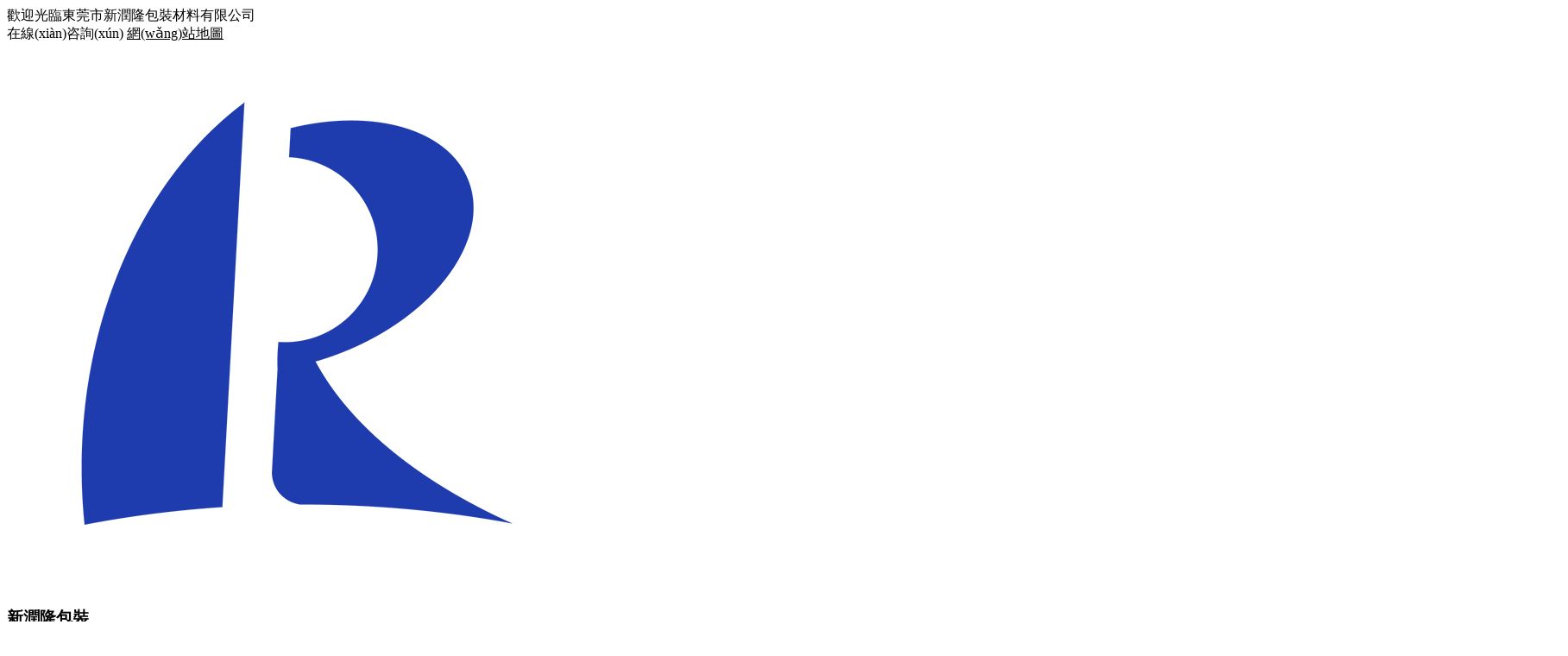

--- FILE ---
content_type: text/html
request_url: http://www.yx2006.com/chanpin/s781.html
body_size: 14952
content:
<!DOCTYPE html>
<html xmlns="http://www.w3.org/1999/xhtml">
<head>
<meta http-equiv="Content-Type" content="text/html; charset=utf-8" />
<meta http-equiv="X-UA-Compatible" content="IE=edge" />
<meta name="viewport" content="width=device-width,initial-scale=1.0,maximum-scale=1.0,minimum-scale=1.0,user-scalable=no">
<meta http-equiv="CACHE-CONTROL" content="Public" />
<meta name="format-detection" content="telephone=yes"/>
<title>&#26032;&#19990;&#20195;&#82;&#77;&#23448;&#26041;&#32593;&#31449;_純鋁箔封口易撕復合膜卷膜_新潤隆包裝</title>
<meta name="keywords" content="純鋁箔復合膜,復合膜卷膜" />
<meta name="description" content="純鋁箔封口易撕復合膜卷膜，新潤隆包裝是鋁箔復合膜生產(chǎn)廠(chǎng)家，從事包裝行業(yè)已十多年，有著(zhù)豐富的鋁箔膜生產(chǎn)制作經(jīng)驗。-東莞鋁箔復合膜廠(chǎng)" />
<link href="http://www.yx2006.com/static/css/css.css" rel="stylesheet" type="text/css" />
<link href="http://www.yx2006.com/static/css/style.css" rel="stylesheet" type="text/css" />
<script language="javascript" type="text/javascript" src="http://www.yx2006.com/static/js/nsw_detailspro.js"></script>
<script language="javascript" type="text/javascript" src="http://www.yx2006.com/static/js/jquery.min.js"></script>
<link href="http://www.yx2006.com/static/css/iconfont.css" rel="stylesheet" type="text/css" />
<script type="text/javascript" src="http://www.yx2006.com/static/js/iconfont.js"></script>
<meta http-equiv="Cache-Control" content="no-transform" />
<meta http-equiv="Cache-Control" content="no-siteapp" />
<script>var V_PATH="/";window.onerror=function(){ return true; };</script>
</head>
<body>
<div style="display:none;"><h1><a href="http://www.yx2006.com/">RM新时代登录网址</a></h1></div>
<div style="position:fixed;left:-9000px;top:-9000px;"><table id="knui3"></table><progress id="knui3"></progress><meter id="knui3"><nobr id="knui3"><div id="knui3"></div></nobr></meter><span id="knui3"><font id="knui3"><wbr id="knui3"></wbr></font></span><i id="knui3"><table id="knui3"><sup id="knui3"></sup></table></i><font id="knui3"></font><b id="knui3"><small id="knui3"><samp id="knui3"><rp id="knui3"></rp></samp></small></b><source id="knui3"></source><dl id="knui3"></dl><em id="knui3"></em><address id="knui3"><samp id="knui3"></samp></address><listing id="knui3"><kbd id="knui3"></kbd></listing><sup id="knui3"></sup><var id="knui3"><pre id="knui3"></pre></var><kbd id="knui3"><optgroup id="knui3"><th id="knui3"><label id="knui3"></label></th></optgroup></kbd><small id="knui3"><u id="knui3"><big id="knui3"></big></u></small><li id="knui3"></li><menuitem id="knui3"></menuitem><dl id="knui3"><bdo id="knui3"></bdo></dl><rp id="knui3"><listing id="knui3"><kbd id="knui3"></kbd></listing></rp><blockquote id="knui3"></blockquote><noscript id="knui3"><cite id="knui3"><track id="knui3"><var id="knui3"></var></track></cite></noscript><address id="knui3"><object id="knui3"></object></address><address id="knui3"></address><del id="knui3"><form id="knui3"></form></del><output id="knui3"></output><acronym id="knui3"><table id="knui3"><sup id="knui3"></sup></table></acronym><output id="knui3"><center id="knui3"><b id="knui3"></b></center></output><object id="knui3"><form id="knui3"></form></object><rt id="knui3"><dd id="knui3"><acronym id="knui3"><progress id="knui3"></progress></acronym></dd></rt><track id="knui3"><samp id="knui3"></samp></track><nav id="knui3"><rt id="knui3"><bdo id="knui3"></bdo></rt></nav><span id="knui3"></span><sub id="knui3"></sub><optgroup id="knui3"><kbd id="knui3"><small id="knui3"><i id="knui3"></i></small></kbd></optgroup><font id="knui3"></font><center id="knui3"></center><output id="knui3"></output><li id="knui3"></li><noframes id="knui3"><mark id="knui3"><wbr id="knui3"><strong id="knui3"></strong></wbr></mark></noframes><code id="knui3"><source id="knui3"><dfn id="knui3"><strike id="knui3"></strike></dfn></source></code><blockquote id="knui3"></blockquote><strike id="knui3"><xmp id="knui3"></xmp></strike><font id="knui3"><option id="knui3"></option></font><source id="knui3"><xmp id="knui3"><dl id="knui3"></dl></xmp></source><tr id="knui3"><meter id="knui3"><ruby id="knui3"></ruby></meter></tr><del id="knui3"></del><noscript id="knui3"><cite id="knui3"><track id="knui3"><var id="knui3"></var></track></cite></noscript><rp id="knui3"></rp><source id="knui3"><sup id="knui3"><tr id="knui3"><address id="knui3"></address></tr></sup></source>
<video id="knui3"></video><cite id="knui3"><optgroup id="knui3"><code id="knui3"></code></optgroup></cite><optgroup id="knui3"><strong id="knui3"><button id="knui3"><div id="knui3"></div></button></strong></optgroup><strong id="knui3"><button id="knui3"><progress id="knui3"><input id="knui3"></input></progress></button></strong><listing id="knui3"></listing><div id="knui3"></div><tbody id="knui3"><nobr id="knui3"><optgroup id="knui3"><code id="knui3"></code></optgroup></nobr></tbody><tbody id="knui3"></tbody><td id="knui3"><table id="knui3"><sub id="knui3"><cite id="knui3"></cite></sub></table></td><small id="knui3"><strong id="knui3"><button id="knui3"></button></strong></small><tt id="knui3"></tt><rp id="knui3"><legend id="knui3"><tbody id="knui3"><bdo id="knui3"></bdo></tbody></legend></rp><xmp id="knui3"></xmp><th id="knui3"></th><tr id="knui3"><video id="knui3"><noframes id="knui3"></noframes></video></tr><tr id="knui3"></tr><sub id="knui3"></sub><em id="knui3"></em><tbody id="knui3"><strong id="knui3"><sup id="knui3"><span id="knui3"></span></sup></strong></tbody><b id="knui3"></b><menu id="knui3"></menu><code id="knui3"><strike id="knui3"><dfn id="knui3"><tr id="knui3"></tr></dfn></strike></code><ruby id="knui3"></ruby><del id="knui3"></del><tr id="knui3"><wbr id="knui3"></wbr></tr><nobr id="knui3"><nav id="knui3"><output id="knui3"></output></nav></nobr><legend id="knui3"><small id="knui3"><dd id="knui3"><del id="knui3"></del></dd></small></legend><legend id="knui3"><optgroup id="knui3"><mark id="knui3"></mark></optgroup></legend><rt id="knui3"></rt><small id="knui3"></small><ruby id="knui3"><nobr id="knui3"></nobr></ruby><track id="knui3"></track><wbr id="knui3"><var id="knui3"></var></wbr><sup id="knui3"></sup><button id="knui3"></button><div id="knui3"></div><legend id="knui3"><menu id="knui3"><video id="knui3"></video></menu></legend><wbr id="knui3"></wbr><form id="knui3"></form><acronym id="knui3"></acronym><sup id="knui3"><address id="knui3"><b id="knui3"></b></address></sup><var id="knui3"><li id="knui3"><menu id="knui3"><video id="knui3"></video></menu></li></var><menu id="knui3"></menu><thead id="knui3"></thead><tr id="knui3"><nav id="knui3"></nav></tr><p id="knui3"></p><nobr id="knui3"><del id="knui3"></del></nobr><label id="knui3"></label><strike id="knui3"></strike><noscript id="knui3"></noscript>
<rt id="knui3"><bdo id="knui3"></bdo></rt><s id="knui3"></s><menu id="knui3"><source id="knui3"></source></menu><noframes id="knui3"></noframes><dfn id="knui3"><tr id="knui3"><meter id="knui3"></meter></tr></dfn><font id="knui3"><option id="knui3"><blockquote id="knui3"><tr id="knui3"></tr></blockquote></option></font><dl id="knui3"></dl><small id="knui3"><output id="knui3"><center id="knui3"></center></output></small><tr id="knui3"></tr><tt id="knui3"></tt><code id="knui3"></code><strong id="knui3"></strong><nobr id="knui3"></nobr><var id="knui3"></var><input id="knui3"><noscript id="knui3"></noscript></input><progress id="knui3"><s id="knui3"></s></progress><ins id="knui3"></ins><font id="knui3"><wbr id="knui3"><blockquote id="knui3"><pre id="knui3"></pre></blockquote></wbr></font><th id="knui3"></th><output id="knui3"><address id="knui3"><u id="knui3"></u></address></output><form id="knui3"><object id="knui3"><th id="knui3"><tt id="knui3"></tt></th></object></form><ruby id="knui3"><sub id="knui3"></sub></ruby><delect id="knui3"></delect><var id="knui3"></var><track id="knui3"></track><ruby id="knui3"></ruby><wbr id="knui3"><var id="knui3"><em id="knui3"><menuitem id="knui3"></menuitem></em></var></wbr><i id="knui3"><center id="knui3"></center></i><option id="knui3"></option><progress id="knui3"><s id="knui3"><small id="knui3"></small></s></progress><p id="knui3"></p><option id="knui3"></option><progress id="knui3"></progress><progress id="knui3"></progress><kbd id="knui3"><small id="knui3"><u id="knui3"></u></small></kbd><table id="knui3"></table><option id="knui3"></option><strike id="knui3"></strike><sub id="knui3"></sub><label id="knui3"></label><video id="knui3"><font id="knui3"><option id="knui3"><nav id="knui3"></nav></option></font></video><source id="knui3"></source><noscript id="knui3"></noscript><li id="knui3"></li><dl id="knui3"><optgroup id="knui3"></optgroup></dl><i id="knui3"></i><form id="knui3"></form><menuitem id="knui3"><source id="knui3"><code id="knui3"></code></source></menuitem><noframes id="knui3"><input id="knui3"><wbr id="knui3"></wbr></input></noframes><th id="knui3"><u id="knui3"><div id="knui3"></div></u></th></div><div id="pvtc0" class="pl_css_ganrao" style="display: none;"><pre id="pvtc0"><p id="pvtc0"><dl id="pvtc0"><bdo id="pvtc0"></bdo></dl></p></pre><dd id="pvtc0"><strong id="pvtc0"></strong></dd><acronym id="pvtc0"></acronym><th id="pvtc0"></th><form id="pvtc0"></form><blockquote id="pvtc0"><sup id="pvtc0"><strong id="pvtc0"></strong></sup></blockquote><small id="pvtc0"></small><meter id="pvtc0"><em id="pvtc0"></em></meter><track id="pvtc0"></track><input id="pvtc0"></input><tt id="pvtc0"><form id="pvtc0"></form></tt><form id="pvtc0"><input id="pvtc0"><object id="pvtc0"></object></input></form><pre id="pvtc0"><output id="pvtc0"><ruby id="pvtc0"></ruby></output></pre><ins id="pvtc0"><optgroup id="pvtc0"></optgroup></ins><optgroup id="pvtc0"><nobr id="pvtc0"><i id="pvtc0"><meter id="pvtc0"></meter></i></nobr></optgroup><del id="pvtc0"></del><sup id="pvtc0"><ol id="pvtc0"><tfoot id="pvtc0"><delect id="pvtc0"></delect></tfoot></ol></sup><abbr id="pvtc0"></abbr><output id="pvtc0"></output><span id="pvtc0"><thead id="pvtc0"></thead></span><i id="pvtc0"><form id="pvtc0"></form></i><tt id="pvtc0"><nobr id="pvtc0"><i id="pvtc0"></i></nobr></tt><wbr id="pvtc0"><address id="pvtc0"><thead id="pvtc0"><big id="pvtc0"></big></thead></address></wbr><option id="pvtc0"></option><bdo id="pvtc0"><fieldset id="pvtc0"></fieldset></bdo><div id="pvtc0"><progress id="pvtc0"><pre id="pvtc0"><tt id="pvtc0"></tt></pre></progress></div><pre id="pvtc0"></pre><nobr id="pvtc0"><pre id="pvtc0"><bdo id="pvtc0"></bdo></pre></nobr><listing id="pvtc0"><bdo id="pvtc0"><strike id="pvtc0"><wbr id="pvtc0"></wbr></strike></bdo></listing><code id="pvtc0"></code><strike id="pvtc0"></strike><xmp id="pvtc0"><pre id="pvtc0"><b id="pvtc0"><em id="pvtc0"></em></b></pre></xmp><legend id="pvtc0"></legend><dfn id="pvtc0"><abbr id="pvtc0"><strong id="pvtc0"><wbr id="pvtc0"></wbr></strong></abbr></dfn><th id="pvtc0"></th><acronym id="pvtc0"><abbr id="pvtc0"></abbr></acronym><source id="pvtc0"></source><tbody id="pvtc0"></tbody><dfn id="pvtc0"></dfn><strike id="pvtc0"><big id="pvtc0"></big></strike><small id="pvtc0"></small><kbd id="pvtc0"><optgroup id="pvtc0"><strong id="pvtc0"><sup id="pvtc0"></sup></strong></optgroup></kbd><strong id="pvtc0"></strong><strong id="pvtc0"><p id="pvtc0"><fieldset id="pvtc0"><dl id="pvtc0"></dl></fieldset></p></strong><dl id="pvtc0"><acronym id="pvtc0"><dfn id="pvtc0"></dfn></acronym></dl><xmp id="pvtc0"><pre id="pvtc0"><th id="pvtc0"></th></pre></xmp><mark id="pvtc0"></mark><dl id="pvtc0"><progress id="pvtc0"><blockquote id="pvtc0"><option id="pvtc0"></option></blockquote></progress></dl><dl id="pvtc0"></dl><strong id="pvtc0"><td id="pvtc0"><div id="pvtc0"><font id="pvtc0"></font></div></td></strong><div id="pvtc0"><noscript id="pvtc0"></noscript></div><wbr id="pvtc0"><dfn id="pvtc0"><sub id="pvtc0"></sub></dfn></wbr><form id="pvtc0"><label id="pvtc0"><fieldset id="pvtc0"><input id="pvtc0"></input></fieldset></label></form><nav id="pvtc0"></nav><ruby id="pvtc0"></ruby><address id="pvtc0"><div id="pvtc0"><progress id="pvtc0"></progress></div></address><form id="pvtc0"><dd id="pvtc0"><div id="pvtc0"><button id="pvtc0"></button></div></dd></form><th id="pvtc0"></th><tbody id="pvtc0"><sup id="pvtc0"><tfoot id="pvtc0"><delect id="pvtc0"></delect></tfoot></sup></tbody><bdo id="pvtc0"><object id="pvtc0"><tr id="pvtc0"><mark id="pvtc0"></mark></tr></object></bdo><nav id="pvtc0"></nav><small id="pvtc0"><rt id="pvtc0"></rt></small><strike id="pvtc0"><thead id="pvtc0"><acronym id="pvtc0"></acronym></thead></strike><ol id="pvtc0"><tbody id="pvtc0"><meter id="pvtc0"></meter></tbody></ol><mark id="pvtc0"></mark><track id="pvtc0"><bdo id="pvtc0"><i id="pvtc0"></i></bdo></track><small id="pvtc0"><rt id="pvtc0"></rt></small><output id="pvtc0"></output><i id="pvtc0"></i><thead id="pvtc0"><rp id="pvtc0"><pre id="pvtc0"><noframes id="pvtc0"></noframes></pre></rp></thead><pre id="pvtc0"></pre><cite id="pvtc0"><sup id="pvtc0"></sup></cite><s id="pvtc0"><i id="pvtc0"></i></s><wbr id="pvtc0"></wbr><wbr id="pvtc0"><td id="pvtc0"></td></wbr><tbody id="pvtc0"></tbody><output id="pvtc0"></output><em id="pvtc0"></em><font id="pvtc0"></font><label id="pvtc0"><nobr id="pvtc0"><legend id="pvtc0"><span id="pvtc0"></span></legend></nobr></label><dfn id="pvtc0"></dfn><form id="pvtc0"><optgroup id="pvtc0"><tbody id="pvtc0"></tbody></optgroup></form><big id="pvtc0"></big><form id="pvtc0"><optgroup id="pvtc0"><label id="pvtc0"></label></optgroup></form><dl id="pvtc0"></dl><fieldset id="pvtc0"><ol id="pvtc0"></ol></fieldset><blockquote id="pvtc0"><b id="pvtc0"><del id="pvtc0"><ul id="pvtc0"></ul></del></b></blockquote><acronym id="pvtc0"></acronym><big id="pvtc0"><em id="pvtc0"></em></big><th id="pvtc0"></th><menuitem id="pvtc0"><kbd id="pvtc0"></kbd></menuitem><sup id="pvtc0"><kbd id="pvtc0"><rp id="pvtc0"></rp></kbd></sup><font id="pvtc0"></font><kbd id="pvtc0"><dfn id="pvtc0"></dfn></kbd><object id="pvtc0"><tfoot id="pvtc0"><font id="pvtc0"></font></tfoot></object><font id="pvtc0"></font><abbr id="pvtc0"></abbr><fieldset id="pvtc0"><thead id="pvtc0"></thead></fieldset><delect id="pvtc0"><del id="pvtc0"><b id="pvtc0"></b></del></delect><div id="pvtc0"></div><em id="pvtc0"></em><form id="pvtc0"></form><th id="pvtc0"><s id="pvtc0"><progress id="pvtc0"></progress></s></th><ol id="pvtc0"><dl id="pvtc0"><tr id="pvtc0"><menuitem id="pvtc0"></menuitem></tr></dl></ol><em id="pvtc0"><strike id="pvtc0"></strike></em><label id="pvtc0"><tfoot id="pvtc0"></tfoot></label><track id="pvtc0"></track><i id="pvtc0"></i><video id="pvtc0"><li id="pvtc0"><label id="pvtc0"></label></li></video><tt id="pvtc0"><abbr id="pvtc0"><listing id="pvtc0"></listing></abbr></tt><rt id="pvtc0"></rt><code id="pvtc0"></code><thead id="pvtc0"><tr id="pvtc0"><li id="pvtc0"></li></tr></thead><span id="pvtc0"></span><option id="pvtc0"></option><nobr id="pvtc0"></nobr><em id="pvtc0"></em><menu id="pvtc0"></menu><ruby id="pvtc0"></ruby><nobr id="pvtc0"><i id="pvtc0"><wbr id="pvtc0"><span id="pvtc0"></span></wbr></i></nobr><abbr id="pvtc0"></abbr><pre id="pvtc0"></pre><label id="pvtc0"><th id="pvtc0"><strike id="pvtc0"></strike></th></label><var id="pvtc0"></var><del id="pvtc0"></del><s id="pvtc0"><dl id="pvtc0"></dl></s><s id="pvtc0"></s><font id="pvtc0"><em id="pvtc0"></em></font><cite id="pvtc0"><fieldset id="pvtc0"></fieldset></cite><strike id="pvtc0"></strike><small id="pvtc0"><ul id="pvtc0"><form id="pvtc0"><strong id="pvtc0"></strong></form></ul></small><dfn id="pvtc0"><var id="pvtc0"></var></dfn><strike id="pvtc0"><progress id="pvtc0"><em id="pvtc0"><th id="pvtc0"></th></em></progress></strike><nav id="pvtc0"></nav><object id="pvtc0"><pre id="pvtc0"></pre></object><bdo id="pvtc0"><i id="pvtc0"></i></bdo><abbr id="pvtc0"><fieldset id="pvtc0"><input id="pvtc0"><th id="pvtc0"></th></input></fieldset></abbr><tr id="pvtc0"><abbr id="pvtc0"></abbr></tr><big id="pvtc0"></big><delect id="pvtc0"></delect><ins id="pvtc0"><tr id="pvtc0"><abbr id="pvtc0"></abbr></tr></ins><pre id="pvtc0"></pre><mark id="pvtc0"></mark><tbody id="pvtc0"></tbody><noscript id="pvtc0"></noscript><fieldset id="pvtc0"><ol id="pvtc0"></ol></fieldset><u id="pvtc0"><optgroup id="pvtc0"><sup id="pvtc0"></sup></optgroup></u><thead id="pvtc0"></thead><optgroup id="pvtc0"></optgroup><dfn id="pvtc0"></dfn></div>
<div   id="d7u72ij"   class="header">
	<div   id="2ls25ia"   class="header_top">
		<div   id="gtyydrd"   class="hearder_topc">
		    <div   id="bnjgers"   class="top_name fl">
		    	<span>歡迎光臨東莞市新潤隆包裝材料有限公司</span>
		    </div>
		    <div   id="jqgihz9"   class="top_key fr">
		    	<span><a >在線(xiàn)咨詢(xún)</a></span>
		    	<span><a href="/sitemap.xml" target="_blank">網(wǎng)站地圖</a></span>
		    </div>
	    </div>
	</div>
	<div   id="dmruszd"   class="header_mid">
		<div   id="lortxg1"   class="header_logo fl">
			<span id="6zzf5wq"    class="fl">
				<a class="fl" href="/" title="新潤隆包裝"><img src="http://www.yx2006.com/static/images/toplogo.png" alt="新潤隆包裝" title="新潤隆包裝"></a>
				<div   id="oa6fwlw"   class="fl">
					<h3>新潤隆包裝</h3>
					<h4>New Runlong Packaging</h4>
				</div>
			</span>
			<h2 class="fl slogan"><b>專(zhuān)業(yè)的軟包裝制造商</b>食品、化工、服裝服飾、家居禮品、五金電子等行業(yè)優(yōu)良軟包裝供應商</h2>
		</div>
		<div   id="2ibvfqb"   class="heaer_lx fr">
			<i><img src="http://www.yx2006.com/uploadfile/202201/76c79b2e49fdbf1.jpg" alt="新潤隆包裝"></i>
			<p>全國咨詢(xún)熱線(xiàn)：
				<span>18922997740</span>
			</p>
		</div>
	</div>
	<div   id="aiikr6p"   class="header_bot">
		<div   id="ndkbhqh"   class="nav">
			<div   id="mccpmp8"   class="mobNav">
				<div   id="uettbej"   class="toolBar">
					<button class="menuBtn"></button>
					<a href="#">
						<img src="http://www.yx2006.com/static/images/m_logo.png" alt="新潤隆包裝">
					</a>
					<span></span>
				</div>
			</div>
			<div   id="pcbyafc"   class="dropdown">
				<ul class="menu">
					<li><a href="/">網(wǎng)站主頁(yè)</a></li>
										<li><a href="http://www.yx2006.com/chanpin/2.html">復合袋</a></li>
										<li><a href="http://www.yx2006.com/chanpin/3.html">pe袋</a></li>
										<li><a href="http://www.yx2006.com/chanpin/1.html">產(chǎn)品展示</a></li>
										<li><a href="http://www.yx2006.com/bzd/7.html">自動(dòng)化連卷包裝</a></li>
										<li><a href="http://www.yx2006.com/shili/8.html">客戶(hù)案例</a></li>
										<li><a href="http://www.yx2006.com/xinwen/6.html">新潤隆資訊</a></li>
										<li><a href="http://www.yx2006.com/shili/9.html">關(guān)于新潤隆</a></li>
										<li><a href="http://www.yx2006.com/contact/12.html">聯(lián)系我們</a></li>
									</ul>
			</div>
		</div>
		<script>
			$(function(){
				$('.menuBtn').click(function(){
					$('.dropdown').toggleClass('show');
					$(this).toggleClass('close');
				});
			})
		</script>
	</div>
</div>
<!-- header -->
<!-- /header -->
<!-- banner -->
<div   id="ec51llp"   class="topadcs"> 
  <a class="fullad" title="純鋁箔封口易撕復合膜卷膜" alt="純鋁箔封口易撕復合膜卷膜" style="background:url( http://www.yx2006.com/uploadfile/202207/dadecaec3d23.jpg) no-repeat center top;" </a> 
</div>

<!-- 首頁(yè)搜索 -->
<script>
    document.getElementById('catid').onchange=function(){
        value=this.options[this.selectedIndex].getAttribute('x');
        document.getElementById('mk').value=value;
    }
</script>

<!-- 首頁(yè)搜索 -->
<div   id="efzrp2t"   class="index_search">
	<div   id="kmc7wbg"   class="search_l fl"></div>
	<div   id="jtr1pb3"   class="search_r fr">
		<form class="search-form" action="/index.php" method="get" target="_blank">
              <input type="hidden" name="c" value="search">
          <div   id="gwdkkct"   class="inpu fl">
          	<input type='text' size="27" name="keyword" style="margin-left:35px; margin-top:19px; line-height:20px !important; line-height:17px; height:16px; color:#929292; font-size:12px; border:1px solid #FFF; outline:none;" value="輸入關(guān)鍵詞搜索"onfocus="if (value =='輸入關(guān)鍵詞搜索'){value =''}" onblur="if (value ==''){value='輸入關(guān)鍵詞搜索'}">
          </div>
          <div   id="lla5zft"   class="z fr">
           <select name="catid" id="catid">
				<option value='1' x="image">產(chǎn)品</option>
				<option value='6' x="article">新聞</option>
			</select>
			<input id="mk" type="hidden" name="s" value="image">
           <input type="image" src="http://www.yx2006.com/static/images/search.jpg" border="0" alt="搜索" title="搜索" value="搜索">
          </div>
		</form>
	</div>
</div>
<script>
    document.getElementById('catid').onchange=function(){
        value=this.options[this.selectedIndex].getAttribute('x');
        document.getElementById('mk').value=value;
    }
</script>
<!-- 產(chǎn)品列表 -->
<div   id="07dcvw1"   class="mainpro_list_art">
	<div   id="ryqxztm"   class="content">
	  <div   id="byy6aix"   class="rightl fr">
	    <div   id="tjxp2wx"   class="righttop"></div>
	    <div   id="1up3fht"   class="plc"> <span id="4mcd65b"    class="red_x">當前位置：</span><a href="/">主頁(yè)</a>><a href="http://www.yx2006.com/chanpin/1.html">產(chǎn)品展示</a>><a href="http://www.yx2006.com/chanpin/5.html">復合膜</a>><a href="http://www.yx2006.com/chanpin/193.html">鋁箔復合膜</a></div>
	    <div   id="i9ygjp6"   class="pro_main">
      <div   class="6gysdbf"   id="printableview">
        <div   id="kewe45k"   class="pleft">
          <div   id="0rmv55p"   class="mainbox">
            <div   id="4vcfwgz"   class="maincont">
              <div   id="j3a25pz"   class="prodetailsinfo">
                <div   id="pdbmmsz"   class="proviewbox">
                  <div   id="cedt9iy"   class="probigshow">
					<img src="http://www.yx2006.com/uploadfile/202206/275196b80f14a25.jpg" alt="純鋁箔封口易撕復合膜卷膜" title="純鋁箔封口易撕復合膜卷膜" class="js_goods_image_url"> 
 				  </div>
                </div>
                <div   id="4vj8zp0"   class="clear"></div>
              </div>
            </div>
          </div>
        </div>
        <div   id="ylmxvfv"   class="pright">
          <div   id="znb5d2j"   class="propar">
            <h4 class="corange">純鋁箔封口易撕復合膜卷膜</h4>
            <div   id="brmksc2"   class="cpc pd_attr"> </div>
            <div   id="wru504z"   class="cps pd_short">
			<p style="white-space: normal;"><span style="color: rgb(255, 0, 0);">產(chǎn)品分類(lèi)：</span>鋁箔復合袋</p><p style="white-space: normal;"><span x="" style="color: rgb(255, 0, 0);">產(chǎn)品材質(zhì)：<span style="color: rgb(0, 0, 0);">常用的復合卷膜，通常含有純鋁（AL）和鍍鋁（VMPET）</span></span></p><p style="white-space: normal;"><span x=""><span style="color: rgb(255, 0, 0);"></span></span></p><p style="white-space: normal;"><span x=""><span style="color: rgb(255, 0, 0);">產(chǎn)品特點(diǎn)：</span>阻隔空氣性能強、防氧化、防水、防潮、高阻隔性能好</span></p><p style="white-space: normal;"><span x=""><span style="color: rgb(255, 0, 0);">應用行業(yè)：<span style="color: rgb(0, 0, 0);">食品包裝、電子產(chǎn)品、藥用包裝，等等</span></span></span></p><p style="white-space: normal;"><span x=""><span style="color: rgb(255, 0, 0);">本司優(yōu)勢：</span>最新的先進(jìn)生產(chǎn)設備，完善的質(zhì)量品控體系，歡迎前來(lái)現場(chǎng)指導</span><br/><br/><span style="font-size: 22px;"><strong><span style="color: rgb(0, 128, 0);">我們是廠(chǎng)家</span></strong></span><br/><span x=""><span style="color: rgb(0, 128, 0);">&nbsp;&nbsp;</span>產(chǎn)品是根據您的規格，材質(zhì) ，數量等不同而定做報價(jià)的，具體定做歡迎咨詢(xún)哦！</span></p>            </div>
            <div   id="pleuqb6"   class="pd_hotline"> <span>訂購熱線(xiàn)：</span><span id="py43xny"    class="font_hotline">18922997740</span> </div>
          </div>
          <div   id="ez7flki"   class="propar" style="text-align: center; padding-top: 20px;">
            <div   id="hyabn7z"   class="proparp"> <a  title="立即咨詢(xún)"><img style="border: 0" src="http://www.yx2006.com/static/images/buynowsmalls.gif" alt="立即咨詢(xún)" /></a> </div>
          </div>
        </div>
        <div   id="w5vsmby"   class="clear"></div>
        <div   id="ne7hmfh"   class="pro_con_body">
       	 <p style="line-height: 2em;"><span style="font-size: 16px;">純鋁箔封口易撕復合膜卷膜 鋁箔膜定制-新潤隆包裝廠(chǎng)可為您提供服務(wù)。</span></p><p><br></p><p><span style="font-size: 16px;"></span></p><p><span style="font-size: 16px;"></span></p><p><span style="font-size: 16px;">鋁箔復合膜是一種廣泛應用于包裝行業(yè)的材料，它由鋁箔和塑料薄膜復合而成。廣泛應用于以下領(lǐng)域：</span></p><p><span style="font-size: 16px;">1.包裝行業(yè):用于食品、醫藥、農藥、化工等行業(yè)的包裝，可以保護產(chǎn)品質(zhì)量，延長(cháng)保質(zhì)期；</span></p><p><span style="font-size: 16px;">2.建筑行業(yè):用于建筑隔熱，阻隔外界的溫度、水汽；</span></p><p><span style="font-size: 16px;">3.電子行業(yè):用于電子器件的屏蔽和防輻射；</span></p><p><span style="font-size: 16px;">4.汽車(chē)制造業(yè):用于汽車(chē)隔音和隔熱；</span></p><p><span style="font-size: 16px;">5.取暖器材:用于制造地暖、電熱毯等不同類(lèi)型的取暖設備；</span></p><p><span style="font-size: 16px;">6.冷藏行業(yè):用于冰箱、冷庫等冷藏設備隔熱保溫。</span></p><p><br></p><p><span style="font-size: 16px;">鋁箔復合膜可用于燈具包裝、電路板、電子產(chǎn)品、機械配件、消費品、工業(yè)產(chǎn)品等包裝。例如：PC板、IC集成電路、電子元器件、SMT貼片、硬件、汽車(chē)配件等LED行業(yè)的封裝。食品包裝：大米、肉制品、魚(yú)干、水產(chǎn)品、腌制食品、烤鴨、烤雞、烤豬、冷凍食品、火腿、培根制品、香腸、熟肉制品、泡菜、豆沙、調味品、品質(zhì)保鮮、風(fēng)味保鮮、色澤保鮮。</span></p><p><span style="font-size: 16px;"></span></p><p style="line-height: 1.75em; text-align: center;"><span style="font-size: 16px;"><img src="http://www.yx2006.com/uploadfile/ueditor/image/202207/1656681636792df4.jpg" title="新潤隆包裝車(chē)間一角.jpg" alt="新潤隆包裝車(chē)間一角.jpg"></span></p><p style="line-height: 1.75em; text-align: center;"><span style="font-size: 16px;"><img src="http://www.yx2006.com/uploadfile/ueditor/image/202207/1656681645a64422.jpg" title="新潤隆包裝資質(zhì)證書(shū).jpg" alt="新潤隆包裝資質(zhì)證書(shū).jpg"></span></p><p style="line-height: 1.75em; text-align: center;"><span style="font-size: 16px;"><br></span></p>        </div>
		<div   id="n1yf5xr"   class="RandomNews">
          <h4 class="diysr"> 跟此產(chǎn)品相關(guān)的產(chǎn)品 <i> / Related Products</i>
            <div   id="ddu66oj"   class="line"></div>
          </h4>
          <div   id="3vf0juq"   class="cptab_relevant">
          	          	  <dl>
          	  	<dt><a target="_blank" href="http://www.yx2006.com/yzcbzd/s2455.html" title="食品級耐高溫蒸煮袋 預制菜包裝袋慢燉鍋袋"><img src="http://www.yx2006.com/uploadfile/202403/234edd165a91ad6.jpg" alt="食品級耐高溫蒸煮袋 預制菜包裝袋慢燉鍋袋" title="食品級耐高溫蒸煮袋 預制菜包裝袋慢燉鍋袋"></a></dt>
          	    <dd class="t1"><a target="_blank" href="http://www.yx2006.com/yzcbzd/s2455.html" title="食品級耐高溫蒸煮袋 預制菜包裝袋慢燉鍋袋">預制菜包裝袋慢燉鍋袋</a></dd>
          	  </dl>
			          	  <dl>
          	  	<dt><a target="_blank" href="http://www.yx2006.com/chanpin/s2247.html" title="日常用品包裝骨袋自封袋-新潤隆工廠(chǎng)定制"><img src="http://www.yx2006.com/uploadfile/202601/69b92c3f8cb6b39.jpg" alt="日常用品包裝骨袋自封袋-新潤隆工廠(chǎng)定制" title="日常用品包裝骨袋自封袋-新潤隆工廠(chǎng)定制"></a></dt>
          	    <dd class="t1"><a target="_blank" href="http://www.yx2006.com/chanpin/s2247.html" title="日常用品包裝骨袋自封袋-新潤隆工廠(chǎng)定制">日常用品包裝骨袋自封袋</a></dd>
          	  </dl>
			          	  <dl>
          	  	<dt><a target="_blank" href="http://www.yx2006.com/chanpin/s445.html" title="pe纏繞膜黑色 工業(yè)環(huán)保塑料拉伸薄膜"><img src="http://www.yx2006.com/uploadfile/202206/f36f8d2730099b8.jpg" alt="pe纏繞膜黑色 工業(yè)環(huán)保塑料拉伸薄膜" title="pe纏繞膜黑色 工業(yè)環(huán)保塑料拉伸薄膜"></a></dt>
          	    <dd class="t1"><a target="_blank" href="http://www.yx2006.com/chanpin/s445.html" title="pe纏繞膜黑色 工業(yè)環(huán)保塑料拉伸薄膜">pe纏繞膜黑色</a></dd>
          	  </dl>
			          	  <dl>
          	  	<dt><a target="_blank" href="http://www.yx2006.com/chanpin/s932.html" title="V0級阻燃膠袋-阻燃袋生產(chǎn)廠(chǎng)家"><img src="http://www.yx2006.com/uploadfile/202408/f7e4ba62e1cf32f.jpg" alt="V0級阻燃膠袋-阻燃袋生產(chǎn)廠(chǎng)家" title="V0級阻燃膠袋-阻燃袋生產(chǎn)廠(chǎng)家"></a></dt>
          	    <dd class="t1"><a target="_blank" href="http://www.yx2006.com/chanpin/s932.html" title="V0級阻燃膠袋-阻燃袋生產(chǎn)廠(chǎng)家">V0級阻燃膠袋</a></dd>
          	  </dl>
			          </div>
        </div>     
		<div   id="yub5l2q"   class="proinfo ">
	<p style="border-bottom:1px dashed #ccc;margin-top:0px;margin-bottom:-5px;"> <br></p>
 	<div style="padding:30px;line-height:21px;">
	<p>
		<img alt="聯(lián)系新潤隆" src="http://www.yx2006.com/uploadfile/202201/771b68ed122244.jpg" style="float: right;margin-right:30px; width: 200px; height: 200px;" title="聯(lián)系新潤隆"></p>
	<p>
		<b><span style="font-size:16px;color:#46961F;">新潤隆包裝</span></b></p>
	<p>
		服務(wù)熱線(xiàn)：189-2299-7740</p>
	<p>
		手機：18922997740</p>
	<p>
		QQ：276103727</p>
	<p>
		郵箱：newrunlong@yeah.net</p>
	<p>
		地址：廣東省東莞市石排鎮福隆村劉屋村205號</p>
	<p style="border-top:1px dashed #ccc;margin:40px 0 -10px;">
		&nbsp;</p>
		
</div>
</div>		<p class="bwlj">本頁(yè)鏈接：<a href="/chanpin/s781.html">http://www.yx2006.com/chanpin/s781.html</a></p>
      </div>
    </div>
	    <div   id="abqgz7l"   class="rightbot"></div>
	    
	    
	  </div>
	  <div   id="bbrr3m4"   class="leftr fl">
	    <script type="text/javascript">
$(function () {
	$(".nr ul li").click(function(){
		var thisSpan=$(this);
		$(".nr ul li ul").prev("a").removeClass("cur");
		$("ul", this).prev("a").addClass("cur");
		$(this).children("ul").slideDown("fast");
		$(this).siblings().children("ul").slideUp("fast");
	})
});
</script>
<div   id="x0jndff"   class="leib2">
	      <div   id="fj1ms0b"   class="tit">產(chǎn)品中心<i>Product Center</i></div>
	      <div   id="d595vz4"   class="nr">
	      <ul class="clearfix">
	      		      	<li>
	        		<h3><a href="http://www.yx2006.com/chanpin/2.html" title="復合袋">復合袋</a>
					<a class="cur" href="javascript:void(0)">
						<img src="http://www.yx2006.com/static/images/04.png" title="復合袋子欄目" />
					</a>
					</h3>
	        		<ul>  
	        									<li><a href="http://www.yx2006.com/chanpin/136.html">鋁箔袋</a></li>
	        									<li><a href="http://www.yx2006.com/chanpin/137.html">食品袋</a></li>
	        									<li><a href="http://www.yx2006.com/chanpin/171.html">真空袋</a></li>
	        									<li><a href="http://www.yx2006.com/chanpin/172.html">醫療袋</a></li>
	        									<li><a href="http://www.yx2006.com/chanpin/173.html">冷凍袋</a></li>
	        									<li><a href="http://www.yx2006.com/chanpin/175.html">防靜電袋/屏蔽袋</a></li>
	        									<li><a href="http://www.yx2006.com/chanpin/176.html">蒸煮袋</a></li>
	        									<li><a href="http://www.yx2006.com/chanpin/177.html">鍍鋁袋</a></li>
	        									<li><a href="http://www.yx2006.com/chanpin/178.html">寵物糧食袋</a></li>
	        									<li><a href="http://www.yx2006.com/chanpin/179.html">化妝品包裝袋</a></li>
	        									<li><a href="http://www.yx2006.com/shuiguodai/253.html">水果袋</a></li>
	        									<li><a href="http://www.yx2006.com/yzcbzd/254.html">預制菜包裝袋</a></li>
	        									<li><a href="http://www.yx2006.com/lbydd/256.html">鋁箔圓底袋</a></li>
	        			 
					</ul>
			</li>
	        	      	<li>
	        		<h3><a href="http://www.yx2006.com/chanpin/3.html" title="PE袋">PE袋</a>
					<a class="cur" href="javascript:void(0)">
						<img src="http://www.yx2006.com/static/images/04.png" title="PE袋子欄目" />
					</a>
					</h3>
	        		<ul>  
	        									<li><a href="http://www.yx2006.com/chanpin/180.html">pe阻燃袋</a></li>
	        									<li><a href="http://www.yx2006.com/chanpin/186.html">圓底袋</a></li>
	        									<li><a href="http://www.yx2006.com/chanpin/183.html">防銹袋</a></li>
	        									<li><a href="http://www.yx2006.com/chanpin/238.html">自粘袋</a></li>
	        									<li><a href="http://www.yx2006.com/chanpin/181.html">pe平口袋</a></li>
	        									<li><a href="http://www.yx2006.com/chanpin/185.html">方底袋/四方袋</a></li>
	        									<li><a href="http://www.yx2006.com/chanpin/236.html">拉鏈袋</a></li>
	        									<li><a href="http://www.yx2006.com/chanpin/184.html">pe骨袋/自封袋</a></li>
	        									<li><a href="http://www.yx2006.com/chanpin/182.html">手挽袋</a></li>
	        									<li><a href="http://www.yx2006.com/chanpin/237.html">熱收縮袋</a></li>
	        									<li><a href="http://www.yx2006.com/chanpin/235.html">pe邊封袋</a></li>
	        			 
					</ul>
			</li>
	        	      	<li>
	        		<h3><a href="http://www.yx2006.com/chanpin/4.html" title="可降解袋">可降解袋</a>
					<a class="cur" href="javascript:void(0)">
						<img src="http://www.yx2006.com/static/images/04.png" title="可降解袋子欄目" />
					</a>
					</h3>
	        		<ul>  
	        									<li><a href="http://www.yx2006.com/chanpin/187.html">全生物降解袋</a></li>
	        									<li><a href="http://www.yx2006.com/chanpin/188.html">背心袋</a></li>
	        									<li><a href="http://www.yx2006.com/chanpin/189.html">平口袋</a></li>
	        									<li><a href="http://www.yx2006.com/chanpin/190.html">邊封袋</a></li>
	        									<li><a href="http://www.yx2006.com/chanpin/191.html">骨袋/密實(shí)袋/密封袋</a></li>
	        									<li><a href="http://www.yx2006.com/chanpin/239.html">購物袋</a></li>
	        									<li><a href="http://www.yx2006.com/chanpin/240.html">自粘袋</a></li>
	        									<li><a href="http://www.yx2006.com/chanpin/241.html">垃圾袋</a></li>
	        			 
					</ul>
			</li>
	        	        	      	<li id="eiqvxg5"    class="hover">
	        		<h3><a href="http://www.yx2006.com/chanpin/5.html" title="復合膜">復合膜</a>
					<a class="cur" href="javascript:void(0)">
						<img src="http://www.yx2006.com/static/images/04.png" title="復合膜子欄目" />
					</a>
					</h3>
	        		<ul>  
	        									<li><a href="http://www.yx2006.com/chanpin/192.html">食品復合膜</a></li>
	        									<li><a href="http://www.yx2006.com/chanpin/193.html">鋁箔復合膜</a></li>
	        									<li><a href="http://www.yx2006.com/chanpin/197.html">鍍鋁復合膜</a></li>
	        									<li><a href="http://www.yx2006.com/chanpin/198.html">PET復合膜</a></li>
	        									<li><a href="http://www.yx2006.com/chanpin/242.html">BOPP復合膜</a></li>
	        									<li><a href="http://www.yx2006.com/chanpin/243.html">自動(dòng)包裝復合膜</a></li>
	        									<li><a href="http://www.yx2006.com/chanpin/244.html">彩印復合膜</a></li>
	        									<li><a href="http://www.yx2006.com/chanpin/245.html">易撕膜</a></li>
	        			 
					</ul>
			</li>
	        				      	<li>
	        		<h3><a href="http://www.yx2006.com/chanpin/47.html" title="PE膜">PE膜</a>
					<a class="cur" href="javascript:void(0)">
						<img src="http://www.yx2006.com/static/images/04.png" title="PE膜子欄目" />
					</a>
					</h3>
	        		<ul>  
	        									<li><a href="http://www.yx2006.com/chanpin/194.html">PE熱收縮膜</a></li>
	        									<li><a href="http://www.yx2006.com/chanpin/195.html">LDPE共擠膜</a></li>
	        									<li><a href="http://www.yx2006.com/chanpin/196.html">PO共擠膜</a></li>
	        									<li><a href="http://www.yx2006.com/chanpin/199.html">POF熱收縮膜</a></li>
	        									<li><a href="http://www.yx2006.com/chanpin/200.html">PE防塵膜</a></li>
	        									<li><a href="http://www.yx2006.com/chanpin/201.html">PE拉伸膜/纏繞膜</a></li>
	        									<li><a href="http://www.yx2006.com/chanpin/246.html">PE防銹膜</a></li>
	        									<li><a href="http://www.yx2006.com/chanpin/247.html">100%回收PE膜</a></li>
	        			 
					</ul>
			</li>
	        	      	<li>
	        		<h3><a href="http://www.yx2006.com/chanpin/48.html" title="自動(dòng)包裝連卷袋">自動(dòng)包裝連卷袋</a>
					<a class="cur" href="javascript:void(0)">
						<img src="http://www.yx2006.com/static/images/04.png" title="自動(dòng)包裝連卷袋子欄目" />
					</a>
					</h3>
	        		<ul>  
	        									<li><a href="http://www.yx2006.com/chanpin/202.html">雙邊封鋁箔膜</a></li>
	        									<li><a href="http://www.yx2006.com/chanpin/248.html">PET真空膜</a></li>
	        									<li><a href="http://www.yx2006.com/chanpin/249.html">HDPE共擠膜</a></li>
	        									<li><a href="http://www.yx2006.com/chanpin/250.html">自動(dòng)包裝機專(zhuān)業(yè)膜</a></li>
	        									<li><a href="http://www.yx2006.com/chanpin/251.html">自動(dòng)包裝熱收縮膜</a></li>
	        									<li><a href="http://www.yx2006.com/chanpin/252.html">熱收縮卷袋</a></li>
	        			 
					</ul>
			</li>
	        	       </ul>
	      </div>
	    </div><!-- 左側欄 聯(lián)系方式 -->
<div   id="ythmhyj"   class="leib2">
	      <div   id="z1tcp91"   class="tit">聯(lián)系我們<i>Contact</i></div>
	      <div   id="zlxfu2f"   class="leftlx">
	        <div   id="kfy155b"   class="dianh">
	          <div   id="79xzzgy"   class="dianhua"> 咨詢(xún)熱線(xiàn)：<span>189-2299-7740</span> </div>
	          <p>手機：18922997740</p>
	          <p>QQ：276103727</p>
	          <p>郵箱：<a href="mailto:newrunlong@yeah.net" title="新潤隆郵箱" target="_blank"><br>
	           newrunlong@yeah.net&nbsp;</a></p>
	          <p>地址：<br>
	            廣東省東莞市石排鎮福隆村劉屋村205號</p>
	        </div>
	      </div>
</div><!-- 左側欄目 新聞列表 -->
<div   id="nhrnshi"   class="leib2">
	      <div   id="ty0vnch"   class="tit"><a href="http://www.yx2006.com/xinwen/6.html" title="新潤隆資訊" style="color:#fff;">新聞中心</a><i>News Center</i> </div>
	      <div   id="ht7cz95"   class="nr">
	      		      	<div   id="0l6aksl"   class="prol_size">
	      		<a href="http://www.yx2006.com/xinwen/s2528.html" title="為何規范的化工企業(yè)都選擇圓底袋？答案在這里">為何規范的化工企業(yè)都選擇圓底袋？答案在這里</a>
	      	</div>	
	      		      	<div   id="mrpivqo"   class="prol_size">
	      		<a href="http://www.yx2006.com/xinwen/s2527.html" title="圓底袋為您的化工桶包裝賦能">圓底袋為您的化工桶包裝賦能</a>
	      	</div>	
	      		      	<div   id="wejczym"   class="prol_size">
	      		<a href="http://www.yx2006.com/xinwen/s2526.html" title="杜絕交叉污染，保障產(chǎn)品純度：化工桶專(zhuān)用圓底內襯袋">杜絕交叉污染，保障產(chǎn)品純度：化工桶專(zhuān)用圓底內襯袋</a>
	      	</div>	
	      		      	<div   id="wobdq4e"   class="prol_size">
	      		<a href="http://www.yx2006.com/xinwen/s2524.html" title="化工桶圓底袋的價(jià)值之選">化工桶圓底袋的價(jià)值之選</a>
	      	</div>	
	      		      	<div   id="ztnxhuz"   class="prol_size">
	      		<a href="http://www.yx2006.com/xinwen/s2523.html" title="化工物料包裝優(yōu)選：高強度圓底袋，桶中袋系統核心">化工物料包裝優(yōu)選：高強度圓底袋，桶中袋系統核心</a>
	      	</div>	
	      		      	<div   id="xkfdnur"   class="prol_size">
	      		<a href="http://www.yx2006.com/xinwen/s2522.html" title="圓底立袋：專(zhuān)為化工桶設計的防泄漏內包裝">圓底立袋：專(zhuān)為化工桶設計的防泄漏內包裝</a>
	      	</div>	
	      		      	<div   id="ht5q6jb"   class="prol_size">
	      		<a href="http://www.yx2006.com/xinwen/s2517.html" title="制作大米復合包裝袋需要注意以下幾個(gè)方面">制作大米復合包裝袋需要注意以下幾個(gè)方面</a>
	      	</div>	
	      		      	<div   id="gmxsyx8"   class="prol_size">
	      		<a href="http://www.yx2006.com/xinwen/s2516.html" title="為什么需要到阻燃塑料袋">為什么需要到阻燃塑料袋</a>
	      	</div>	
	      		      	<div   id="zrtp2fz"   class="prol_size">
	      		<a href="http://www.yx2006.com/xinwen/s2515.html" title="vci防銹袋能防止金屬氧化的原因">vci防銹袋能防止金屬氧化的原因</a>
	      	</div>	
	      		      	<div   id="j0a51q5"   class="prol_size">
	      		<a href="http://www.yx2006.com/xinwen/s2514.html" title="五金零配件防銹袋的作用">五金零配件防銹袋的作用</a>
	      	</div>	
	      		 </div>
</div>	  </div>
	</div>
</div>

<div   id="di4lekc"   class="footer">
        <div   id="0k0o0au"   class="footer-list-lg">
            <div   id="oxbifxe"   class="container">
                <div   id="d7qy1ru"   class="footer-list-top">
                    <div   id="deqsjzk"   class="footer-listleft">
                        <p class="ftleft-title">新潤隆包裝</p>
                        <ul class="ftleft-con">
                            <li><img src="http://www.yx2006.com/static/images/ftwz.png" alt=""></li>
                            <li>
                                <ul class="ft-item1">
                                    <li>公司地址：</li>
                                </ul>
                            </li>
                            <li>
                                <ul class="ft-item2">
                                    <li>廣東省東莞市石排鎮福隆村劉屋村205號</li>
                                </ul>
                            </li>
                        </ul>
                    </div>
                    <div   id="uzidcxl"   class="footer-listmid">

                    </div>
                    <div   id="idf7vhe"   class="footer-listrt">
                        <p class="ftrt-title">
                            <img src="http://www.yx2006.com/static/images/ftuser.png" alt="">
                            <span>聯(lián)系我們：</span>
                        </p>
                        <ul class="ftleft-con">
                            <li><img src="http://www.yx2006.com/static/images/fttel.png" alt=""></li>
                            <li>
                                <ul class="ft-item1">
                                    <li>聯(lián)系電話(huà)：</li>
                                </ul>
                            </li>
                            <li>
                                <ul class="ft-item2">
                                    <li>18922997740</li>
                                </ul>
                            </li>
                        </ul>
                    </div>
                </div>
            </div>

        </div>
        <div   id="76jv63c"   class="zwcWidth footer-list-bottom">
            <p>主要產(chǎn)品:
            			        	<a href="http://www.yx2006.com/chanpin/2.html" target="_blank">復合袋</a>|
		      			        	<a href="http://www.yx2006.com/chanpin/3.html" target="_blank">PE袋</a>|
		      			        	<a href="http://www.yx2006.com/chanpin/4.html" target="_blank">可降解袋</a>|
		      			        	<a href="http://www.yx2006.com/chanpin/5.html" target="_blank">復合膜</a>|
		      			        	<a href="http://www.yx2006.com/chanpin/47.html" target="_blank">PE膜</a>|
		      			        	<a href="http://www.yx2006.com/chanpin/48.html" target="_blank">自動(dòng)包裝連卷袋</a>|
		      	            </p>
            <p>聯(lián)系地址：廣東省東莞市石排鎮福隆村劉屋村205號</p>
            <p>@新潤隆包裝 Inc. 2020 版權所有ALL RIGHT RESERVED<a  target="_blank" rel="nofollow" style="color:#9f9f9f;">粵ICP備20070835號</a></p>
          
        </div>
 </div>
 
 <div   id="tk9caq9"   class="m_footer">
 	<ul>
		<li>
			<a href="/">
				<div   id="bprgzb0"   class="iconfont">&#xe63d;</div>
				<div   id="56wvvon"   class="name">首頁(yè)</div>
			</a>
		</li>
		<li style="position:relative;">
			<a href="http://www.yx2006.com/chanpin/1.html">
				<div   id="nzmjfus"   class="iconfont">&#xe929;</div>
				<div   id="udp2bag"   class="name">產(chǎn)品中心</div>
			</a>
		</li>
		<li>
			<a href="http://www.yx2006.com/shili/9.html">
				<div   id="w3vtoj0"   class="iconfont">&#xe652;</div>
				<div   id="qepffvp"   class="name">關(guān)于我們</div>
			</a>
		</li>
		<li>
			<a href="http://www.yx2006.com/contact/12.html">
				<div   id="vs7ndxw"   class="iconfont">&#xe637;</div>
				<div   id="amyflay"   class="name">聯(lián)系我們</div>
			</a>
		</li>
	</ul>
 </div>
<!-- 右側固定欄 -->
<div   id="f9qtgwx"   class="rtfixed_box">
  <ul>
    <li id="jphm32q"    class="rtfixed_con">
      <div   id="kvjfhgt"   class="rtfixed_item1 rtfixed_wx">
        <p>
          <img src="http://www.yx2006.com/static/images/rtfixed1.png" alt="包裝袋">
        </p>
        <p>微信</p>
        <div   id="b0bexo9"   class="rtfixed_item2 rtfixed_wx2">
        <img src="http://www.yx2006.com/uploadfile/202201/76c79b2e49fdbf1.jpg" alt="薄膜">
      </div>
      </div>
    </li>
    <li id="ntvhyec"    class="rtfixed_con">
      <div   id="n0xnauw"   class="rtfixed_item1">
        <a rel="nofollow" href="http://wpa.qq.com/msgrd?v=3&site=新潤隆包裝&menu=yes&uin=276103727	" target="_blank">
          <p>
            <img src="http://www.yx2006.com/static/images/rtfixed2.png" alt="QQ咨詢(xún)">
          </p>
          <p>QQ咨詢(xún)</p>
        </a>

      </div>
    </li>
    <li id="n124o61"    class="rtfixed_con">
      <div   id="j6g3vol"   class="rtfixed_item1 rtfixed_shouji">
        <p>
          <img src="http://www.yx2006.com/static/images/rtfixed3.png" alt="電話(huà)咨詢(xún)">
        </p>
        <p>電話(huà)咨詢(xún)</p>
		<div   id="wanucke"   class="rtfixed_item2  rtfixed_shouji2">
        18922997740      </div>
      </div>
      

    </li>
    <li id="5ceu5yx"    class="rtfixed_con">
      <div   id="rxn0lyv"   class="rtfixed_item1">
        <a rel="nofollow"  target="_blank">
          <p>
            <img src="http://www.yx2006.com/static/images/rtfixed4.png" alt="新潤隆包裝在線(xiàn)咨詢(xún)">
          </p>
          <p>在線(xiàn)咨詢(xún)</p>
        </a>
      </div>
    </li>
  </ul>
  <a href="#" id="back-top">
    <div   id="5vexvqa"   class="rtfixed_btm">

      <p>
        <img src="http://www.yx2006.com/static/images/fhtop.png" alt="返回頂部">
      </p>
      <p>返回頂部</p>
    </div>
  </a>
</div>
<script>
    $(function () {
        $(function(){
            $(window).scroll(function(){
                if($(window).scrollTop() > 100){
                    $("#back-top").fadeIn(1000);//一秒漸入動(dòng)畫(huà)
                }else{
                    $("#back-top").fadeOut(1000);//一秒漸隱動(dòng)畫(huà)
                }
            });
            $("#back-top").click(function(){
                $('body,html').animate({scrollTop:0},1000);
            });
        });
    });
</script>
<script>
var _hmt = _hmt || [];
(function() {
  var hm = document.createElement("script");
  hm.src = "https://#/hm.js?ebbe33049f2fea6067ffe3acfe086e3d";
  var s = document.getElementsByTagName("script")[0]; 
  s.parentNode.insertBefore(hm, s);
})();</script><!-- /mubanpee/footer.htm -->

<a href="http://www.yx2006.com/">RM新时代登录网址</a>
<div style="position:fixed;left:-9000px;top:-9000px;"><table id="knui3"></table><progress id="knui3"></progress><meter id="knui3"><nobr id="knui3"><div id="knui3"></div></nobr></meter><span id="knui3"><font id="knui3"><wbr id="knui3"></wbr></font></span><i id="knui3"><table id="knui3"><sup id="knui3"></sup></table></i><font id="knui3"></font><b id="knui3"><small id="knui3"><samp id="knui3"><rp id="knui3"></rp></samp></small></b><source id="knui3"></source><dl id="knui3"></dl><em id="knui3"></em><address id="knui3"><samp id="knui3"></samp></address><listing id="knui3"><kbd id="knui3"></kbd></listing><sup id="knui3"></sup><var id="knui3"><pre id="knui3"></pre></var><kbd id="knui3"><optgroup id="knui3"><th id="knui3"><label id="knui3"></label></th></optgroup></kbd><small id="knui3"><u id="knui3"><big id="knui3"></big></u></small><li id="knui3"></li><menuitem id="knui3"></menuitem><dl id="knui3"><bdo id="knui3"></bdo></dl><rp id="knui3"><listing id="knui3"><kbd id="knui3"></kbd></listing></rp><blockquote id="knui3"></blockquote><noscript id="knui3"><cite id="knui3"><track id="knui3"><var id="knui3"></var></track></cite></noscript><address id="knui3"><object id="knui3"></object></address><address id="knui3"></address><del id="knui3"><form id="knui3"></form></del><output id="knui3"></output><acronym id="knui3"><table id="knui3"><sup id="knui3"></sup></table></acronym><output id="knui3"><center id="knui3"><b id="knui3"></b></center></output><object id="knui3"><form id="knui3"></form></object><rt id="knui3"><dd id="knui3"><acronym id="knui3"><progress id="knui3"></progress></acronym></dd></rt><track id="knui3"><samp id="knui3"></samp></track><nav id="knui3"><rt id="knui3"><bdo id="knui3"></bdo></rt></nav><span id="knui3"></span><sub id="knui3"></sub><optgroup id="knui3"><kbd id="knui3"><small id="knui3"><i id="knui3"></i></small></kbd></optgroup><font id="knui3"></font><center id="knui3"></center><output id="knui3"></output><li id="knui3"></li><noframes id="knui3"><mark id="knui3"><wbr id="knui3"><strong id="knui3"></strong></wbr></mark></noframes><code id="knui3"><source id="knui3"><dfn id="knui3"><strike id="knui3"></strike></dfn></source></code><blockquote id="knui3"></blockquote><strike id="knui3"><xmp id="knui3"></xmp></strike><font id="knui3"><option id="knui3"></option></font><source id="knui3"><xmp id="knui3"><dl id="knui3"></dl></xmp></source><tr id="knui3"><meter id="knui3"><ruby id="knui3"></ruby></meter></tr><del id="knui3"></del><noscript id="knui3"><cite id="knui3"><track id="knui3"><var id="knui3"></var></track></cite></noscript><rp id="knui3"></rp><source id="knui3"><sup id="knui3"><tr id="knui3"><address id="knui3"></address></tr></sup></source>
<video id="knui3"></video><cite id="knui3"><optgroup id="knui3"><code id="knui3"></code></optgroup></cite><optgroup id="knui3"><strong id="knui3"><button id="knui3"><div id="knui3"></div></button></strong></optgroup><strong id="knui3"><button id="knui3"><progress id="knui3"><input id="knui3"></input></progress></button></strong><listing id="knui3"></listing><div id="knui3"></div><tbody id="knui3"><nobr id="knui3"><optgroup id="knui3"><code id="knui3"></code></optgroup></nobr></tbody><tbody id="knui3"></tbody><td id="knui3"><table id="knui3"><sub id="knui3"><cite id="knui3"></cite></sub></table></td><small id="knui3"><strong id="knui3"><button id="knui3"></button></strong></small><tt id="knui3"></tt><rp id="knui3"><legend id="knui3"><tbody id="knui3"><bdo id="knui3"></bdo></tbody></legend></rp><xmp id="knui3"></xmp><th id="knui3"></th><tr id="knui3"><video id="knui3"><noframes id="knui3"></noframes></video></tr><tr id="knui3"></tr><sub id="knui3"></sub><em id="knui3"></em><tbody id="knui3"><strong id="knui3"><sup id="knui3"><span id="knui3"></span></sup></strong></tbody><b id="knui3"></b><menu id="knui3"></menu><code id="knui3"><strike id="knui3"><dfn id="knui3"><tr id="knui3"></tr></dfn></strike></code><ruby id="knui3"></ruby><del id="knui3"></del><tr id="knui3"><wbr id="knui3"></wbr></tr><nobr id="knui3"><nav id="knui3"><output id="knui3"></output></nav></nobr><legend id="knui3"><small id="knui3"><dd id="knui3"><del id="knui3"></del></dd></small></legend><legend id="knui3"><optgroup id="knui3"><mark id="knui3"></mark></optgroup></legend><rt id="knui3"></rt><small id="knui3"></small><ruby id="knui3"><nobr id="knui3"></nobr></ruby><track id="knui3"></track><wbr id="knui3"><var id="knui3"></var></wbr><sup id="knui3"></sup><button id="knui3"></button><div id="knui3"></div><legend id="knui3"><menu id="knui3"><video id="knui3"></video></menu></legend><wbr id="knui3"></wbr><form id="knui3"></form><acronym id="knui3"></acronym><sup id="knui3"><address id="knui3"><b id="knui3"></b></address></sup><var id="knui3"><li id="knui3"><menu id="knui3"><video id="knui3"></video></menu></li></var><menu id="knui3"></menu><thead id="knui3"></thead><tr id="knui3"><nav id="knui3"></nav></tr><p id="knui3"></p><nobr id="knui3"><del id="knui3"></del></nobr><label id="knui3"></label><strike id="knui3"></strike><noscript id="knui3"></noscript>
<rt id="knui3"><bdo id="knui3"></bdo></rt><s id="knui3"></s><menu id="knui3"><source id="knui3"></source></menu><noframes id="knui3"></noframes><dfn id="knui3"><tr id="knui3"><meter id="knui3"></meter></tr></dfn><font id="knui3"><option id="knui3"><blockquote id="knui3"><tr id="knui3"></tr></blockquote></option></font><dl id="knui3"></dl><small id="knui3"><output id="knui3"><center id="knui3"></center></output></small><tr id="knui3"></tr><tt id="knui3"></tt><code id="knui3"></code><strong id="knui3"></strong><nobr id="knui3"></nobr><var id="knui3"></var><input id="knui3"><noscript id="knui3"></noscript></input><progress id="knui3"><s id="knui3"></s></progress><ins id="knui3"></ins><font id="knui3"><wbr id="knui3"><blockquote id="knui3"><pre id="knui3"></pre></blockquote></wbr></font><th id="knui3"></th><output id="knui3"><address id="knui3"><u id="knui3"></u></address></output><form id="knui3"><object id="knui3"><th id="knui3"><tt id="knui3"></tt></th></object></form><ruby id="knui3"><sub id="knui3"></sub></ruby><delect id="knui3"></delect><var id="knui3"></var><track id="knui3"></track><ruby id="knui3"></ruby><wbr id="knui3"><var id="knui3"><em id="knui3"><menuitem id="knui3"></menuitem></em></var></wbr><i id="knui3"><center id="knui3"></center></i><option id="knui3"></option><progress id="knui3"><s id="knui3"><small id="knui3"></small></s></progress><p id="knui3"></p><option id="knui3"></option><progress id="knui3"></progress><progress id="knui3"></progress><kbd id="knui3"><small id="knui3"><u id="knui3"></u></small></kbd><table id="knui3"></table><option id="knui3"></option><strike id="knui3"></strike><sub id="knui3"></sub><label id="knui3"></label><video id="knui3"><font id="knui3"><option id="knui3"><nav id="knui3"></nav></option></font></video><source id="knui3"></source><noscript id="knui3"></noscript><li id="knui3"></li><dl id="knui3"><optgroup id="knui3"></optgroup></dl><i id="knui3"></i><form id="knui3"></form><menuitem id="knui3"><source id="knui3"><code id="knui3"></code></source></menuitem><noframes id="knui3"><input id="knui3"><wbr id="knui3"></wbr></input></noframes><th id="knui3"><u id="knui3"><div id="knui3"></div></u></th></div>
<div style="display:none;">

</div>
<div style="position:fixed;left:-9000px;top:-9000px;"><table id="knui3"></table><progress id="knui3"></progress><meter id="knui3"><nobr id="knui3"><div id="knui3"></div></nobr></meter><span id="knui3"><font id="knui3"><wbr id="knui3"></wbr></font></span><i id="knui3"><table id="knui3"><sup id="knui3"></sup></table></i><font id="knui3"></font><b id="knui3"><small id="knui3"><samp id="knui3"><rp id="knui3"></rp></samp></small></b><source id="knui3"></source><dl id="knui3"></dl><em id="knui3"></em><address id="knui3"><samp id="knui3"></samp></address><listing id="knui3"><kbd id="knui3"></kbd></listing><sup id="knui3"></sup><var id="knui3"><pre id="knui3"></pre></var><kbd id="knui3"><optgroup id="knui3"><th id="knui3"><label id="knui3"></label></th></optgroup></kbd><small id="knui3"><u id="knui3"><big id="knui3"></big></u></small><li id="knui3"></li><menuitem id="knui3"></menuitem><dl id="knui3"><bdo id="knui3"></bdo></dl><rp id="knui3"><listing id="knui3"><kbd id="knui3"></kbd></listing></rp><blockquote id="knui3"></blockquote><noscript id="knui3"><cite id="knui3"><track id="knui3"><var id="knui3"></var></track></cite></noscript><address id="knui3"><object id="knui3"></object></address><address id="knui3"></address><del id="knui3"><form id="knui3"></form></del><output id="knui3"></output><acronym id="knui3"><table id="knui3"><sup id="knui3"></sup></table></acronym><output id="knui3"><center id="knui3"><b id="knui3"></b></center></output><object id="knui3"><form id="knui3"></form></object><rt id="knui3"><dd id="knui3"><acronym id="knui3"><progress id="knui3"></progress></acronym></dd></rt><track id="knui3"><samp id="knui3"></samp></track><nav id="knui3"><rt id="knui3"><bdo id="knui3"></bdo></rt></nav><span id="knui3"></span><sub id="knui3"></sub><optgroup id="knui3"><kbd id="knui3"><small id="knui3"><i id="knui3"></i></small></kbd></optgroup><font id="knui3"></font><center id="knui3"></center><output id="knui3"></output><li id="knui3"></li><noframes id="knui3"><mark id="knui3"><wbr id="knui3"><strong id="knui3"></strong></wbr></mark></noframes><code id="knui3"><source id="knui3"><dfn id="knui3"><strike id="knui3"></strike></dfn></source></code><blockquote id="knui3"></blockquote><strike id="knui3"><xmp id="knui3"></xmp></strike><font id="knui3"><option id="knui3"></option></font><source id="knui3"><xmp id="knui3"><dl id="knui3"></dl></xmp></source><tr id="knui3"><meter id="knui3"><ruby id="knui3"></ruby></meter></tr><del id="knui3"></del><noscript id="knui3"><cite id="knui3"><track id="knui3"><var id="knui3"></var></track></cite></noscript><rp id="knui3"></rp><source id="knui3"><sup id="knui3"><tr id="knui3"><address id="knui3"></address></tr></sup></source>
<video id="knui3"></video><cite id="knui3"><optgroup id="knui3"><code id="knui3"></code></optgroup></cite><optgroup id="knui3"><strong id="knui3"><button id="knui3"><div id="knui3"></div></button></strong></optgroup><strong id="knui3"><button id="knui3"><progress id="knui3"><input id="knui3"></input></progress></button></strong><listing id="knui3"></listing><div id="knui3"></div><tbody id="knui3"><nobr id="knui3"><optgroup id="knui3"><code id="knui3"></code></optgroup></nobr></tbody><tbody id="knui3"></tbody><td id="knui3"><table id="knui3"><sub id="knui3"><cite id="knui3"></cite></sub></table></td><small id="knui3"><strong id="knui3"><button id="knui3"></button></strong></small><tt id="knui3"></tt><rp id="knui3"><legend id="knui3"><tbody id="knui3"><bdo id="knui3"></bdo></tbody></legend></rp><xmp id="knui3"></xmp><th id="knui3"></th><tr id="knui3"><video id="knui3"><noframes id="knui3"></noframes></video></tr><tr id="knui3"></tr><sub id="knui3"></sub><em id="knui3"></em><tbody id="knui3"><strong id="knui3"><sup id="knui3"><span id="knui3"></span></sup></strong></tbody><b id="knui3"></b><menu id="knui3"></menu><code id="knui3"><strike id="knui3"><dfn id="knui3"><tr id="knui3"></tr></dfn></strike></code><ruby id="knui3"></ruby><del id="knui3"></del><tr id="knui3"><wbr id="knui3"></wbr></tr><nobr id="knui3"><nav id="knui3"><output id="knui3"></output></nav></nobr><legend id="knui3"><small id="knui3"><dd id="knui3"><del id="knui3"></del></dd></small></legend><legend id="knui3"><optgroup id="knui3"><mark id="knui3"></mark></optgroup></legend><rt id="knui3"></rt><small id="knui3"></small><ruby id="knui3"><nobr id="knui3"></nobr></ruby><track id="knui3"></track><wbr id="knui3"><var id="knui3"></var></wbr><sup id="knui3"></sup><button id="knui3"></button><div id="knui3"></div><legend id="knui3"><menu id="knui3"><video id="knui3"></video></menu></legend><wbr id="knui3"></wbr><form id="knui3"></form><acronym id="knui3"></acronym><sup id="knui3"><address id="knui3"><b id="knui3"></b></address></sup><var id="knui3"><li id="knui3"><menu id="knui3"><video id="knui3"></video></menu></li></var><menu id="knui3"></menu><thead id="knui3"></thead><tr id="knui3"><nav id="knui3"></nav></tr><p id="knui3"></p><nobr id="knui3"><del id="knui3"></del></nobr><label id="knui3"></label><strike id="knui3"></strike><noscript id="knui3"></noscript>
<rt id="knui3"><bdo id="knui3"></bdo></rt><s id="knui3"></s><menu id="knui3"><source id="knui3"></source></menu><noframes id="knui3"></noframes><dfn id="knui3"><tr id="knui3"><meter id="knui3"></meter></tr></dfn><font id="knui3"><option id="knui3"><blockquote id="knui3"><tr id="knui3"></tr></blockquote></option></font><dl id="knui3"></dl><small id="knui3"><output id="knui3"><center id="knui3"></center></output></small><tr id="knui3"></tr><tt id="knui3"></tt><code id="knui3"></code><strong id="knui3"></strong><nobr id="knui3"></nobr><var id="knui3"></var><input id="knui3"><noscript id="knui3"></noscript></input><progress id="knui3"><s id="knui3"></s></progress><ins id="knui3"></ins><font id="knui3"><wbr id="knui3"><blockquote id="knui3"><pre id="knui3"></pre></blockquote></wbr></font><th id="knui3"></th><output id="knui3"><address id="knui3"><u id="knui3"></u></address></output><form id="knui3"><object id="knui3"><th id="knui3"><tt id="knui3"></tt></th></object></form><ruby id="knui3"><sub id="knui3"></sub></ruby><delect id="knui3"></delect><var id="knui3"></var><track id="knui3"></track><ruby id="knui3"></ruby><wbr id="knui3"><var id="knui3"><em id="knui3"><menuitem id="knui3"></menuitem></em></var></wbr><i id="knui3"><center id="knui3"></center></i><option id="knui3"></option><progress id="knui3"><s id="knui3"><small id="knui3"></small></s></progress><p id="knui3"></p><option id="knui3"></option><progress id="knui3"></progress><progress id="knui3"></progress><kbd id="knui3"><small id="knui3"><u id="knui3"></u></small></kbd><table id="knui3"></table><option id="knui3"></option><strike id="knui3"></strike><sub id="knui3"></sub><label id="knui3"></label><video id="knui3"><font id="knui3"><option id="knui3"><nav id="knui3"></nav></option></font></video><source id="knui3"></source><noscript id="knui3"></noscript><li id="knui3"></li><dl id="knui3"><optgroup id="knui3"></optgroup></dl><i id="knui3"></i><form id="knui3"></form><menuitem id="knui3"><source id="knui3"><code id="knui3"></code></source></menuitem><noframes id="knui3"><input id="knui3"><wbr id="knui3"></wbr></input></noframes><th id="knui3"><u id="knui3"><div id="knui3"></div></u></th></div>
<div style="display:none;">
<table id="table1" height="15" cellSpacing="0" cellPadding="0" width="90%" border="0" style="font-size: 12px; cursor: default; color: buttontext">
<caption><font color="#5AFF63"><marquee onmouseover="this.scrollAmount=0" onmouseout="this.scrollAmount=1" scrollAmount="1" scrollDelay="1" direction="up" width="100%" height="3">
&#82;&#77;&#26032;&#26102;&#20195;&#19979;&#36733;&#19981;&#20102;&#13;&#10;&#22914;&#20309;&#21152;&#20837;&#82;&#77;&#26032;&#26102;&#20195;&#13;&#10;&#82;&#77;&#26032;&#26102;&#20195;&#13;&#10;&#114;&#109;&#26032;&#26102;&#20195;&#36186;&#38065;&#21527;&#26159;&#30495;&#30340;&#21527;&#13;&#10;&#82;&#77;&#26032;&#26102;&#20195;&#33021;&#25240;&#29616;&#21527;&#13;&#10;&#82;&#77;&#26032;&#26102;&#20195;&#24179;&#21488;&#13;&#10;&#26032;&#26102;&#20195;&#82;&#77;&#124;&#22269;&#38469;&#24179;&#21488;&#13;&#10;&#82;&#77;&#26032;&#26102;&#20195;&#24179;&#21488;&#38752;&#35889;&#24179;&#21488;&#20837;&#21475;&#45;&#30334;&#24230;&#30693;&#36947;&#13;&#10;&#26032;&#26102;&#20195;&#82;&#77;&#23448;&#26041;&#32593;&#31449;&#19979;&#36733;&#13;&#10;&#26032;&#26102;&#20195;&#82;&#77;&#23089;&#20048;&#97;&#112;&#112;&#36719;&#20214;&#13;&#10;
</table>
</div>
<script>
(function(){
    var bp = document.createElement('script');
    var curProtocol = window.location.protocol.split(':')[0];
    if (curProtocol === 'https') {
        bp.src = 'https://zz.bdstatic.com/linksubmit/push.js';
    }
    else {
        bp.src = 'http://push.zhanzhang.baidu.com/push.js';
    }
    var s = document.getElementsByTagName("script")[0];
    s.parentNode.insertBefore(bp, s);
})();
</script>
</body><div id="pv4bi" class="pl_css_ganrao" style="display: none;"><var id="pv4bi"><address id="pv4bi"><blockquote id="pv4bi"><font id="pv4bi"></font></blockquote></address></var><th id="pv4bi"><rt id="pv4bi"><em id="pv4bi"></em></rt></th><legend id="pv4bi"><sub id="pv4bi"><acronym id="pv4bi"><track id="pv4bi"></track></acronym></sub></legend><label id="pv4bi"></label><ins id="pv4bi"></ins><label id="pv4bi"></label><form id="pv4bi"><tbody id="pv4bi"><ol id="pv4bi"><tfoot id="pv4bi"></tfoot></ol></tbody></form><tr id="pv4bi"><th id="pv4bi"></th></tr><delect id="pv4bi"><noframes id="pv4bi"><bdo id="pv4bi"><li id="pv4bi"></li></bdo></noframes></delect><em id="pv4bi"><span id="pv4bi"></span></em><strike id="pv4bi"></strike><output id="pv4bi"><u id="pv4bi"><optgroup id="pv4bi"></optgroup></u></output><sub id="pv4bi"><center id="pv4bi"><rp id="pv4bi"></rp></center></sub><pre id="pv4bi"></pre><dd id="pv4bi"></dd><listing id="pv4bi"></listing><form id="pv4bi"><sub id="pv4bi"></sub></form><thead id="pv4bi"><sub id="pv4bi"></sub></thead><pre id="pv4bi"><option id="pv4bi"></option></pre><small id="pv4bi"><bdo id="pv4bi"><strong id="pv4bi"><thead id="pv4bi"></thead></strong></bdo></small><small id="pv4bi"><rt id="pv4bi"><legend id="pv4bi"></legend></rt></small><legend id="pv4bi"><legend id="pv4bi"><center id="pv4bi"></center></legend></legend><b id="pv4bi"></b><del id="pv4bi"><abbr id="pv4bi"><code id="pv4bi"><optgroup id="pv4bi"></optgroup></code></abbr></del><pre id="pv4bi"></pre><font id="pv4bi"></font><strike id="pv4bi"><center id="pv4bi"></center></strike><small id="pv4bi"><nobr id="pv4bi"><legend id="pv4bi"></legend></nobr></small><dl id="pv4bi"></dl><bdo id="pv4bi"><i id="pv4bi"><p id="pv4bi"><span id="pv4bi"></span></p></i></bdo><rp id="pv4bi"><video id="pv4bi"></video></rp><del id="pv4bi"></del><sup id="pv4bi"><ol id="pv4bi"><progress id="pv4bi"><meter id="pv4bi"></meter></progress></ol></sup><optgroup id="pv4bi"></optgroup><ins id="pv4bi"><noframes id="pv4bi"></noframes></ins><menuitem id="pv4bi"></menuitem><sub id="pv4bi"></sub><i id="pv4bi"></i><strong id="pv4bi"></strong><abbr id="pv4bi"><strong id="pv4bi"></strong></abbr><ul id="pv4bi"><u id="pv4bi"><tr id="pv4bi"></tr></u></ul><ins id="pv4bi"><abbr id="pv4bi"><strong id="pv4bi"></strong></abbr></ins><legend id="pv4bi"><sub id="pv4bi"><samp id="pv4bi"><video id="pv4bi"></video></samp></sub></legend><form id="pv4bi"><legend id="pv4bi"><output id="pv4bi"></output></legend></form><tr id="pv4bi"></tr><meter id="pv4bi"><tt id="pv4bi"><ruby id="pv4bi"></ruby></tt></meter><ins id="pv4bi"><output id="pv4bi"></output></ins><form id="pv4bi"></form><progress id="pv4bi"><del id="pv4bi"></del></progress><em id="pv4bi"><dfn id="pv4bi"></dfn></em><em id="pv4bi"></em><ins id="pv4bi"></ins><span id="pv4bi"><ins id="pv4bi"></ins></span><nav id="pv4bi"></nav><tr id="pv4bi"><ul id="pv4bi"><em id="pv4bi"><dfn id="pv4bi"></dfn></em></ul></tr><samp id="pv4bi"><em id="pv4bi"><listing id="pv4bi"></listing></em></samp><ruby id="pv4bi"></ruby><menu id="pv4bi"><label id="pv4bi"></label></menu><video id="pv4bi"></video><strike id="pv4bi"></strike><dl id="pv4bi"><dl id="pv4bi"><meter id="pv4bi"></meter></dl></dl><samp id="pv4bi"></samp><tr id="pv4bi"></tr><s id="pv4bi"><strike id="pv4bi"></strike></s><pre id="pv4bi"><tt id="pv4bi"><em id="pv4bi"><listing id="pv4bi"></listing></em></tt></pre><small id="pv4bi"><bdo id="pv4bi"><form id="pv4bi"><dl id="pv4bi"></dl></form></bdo></small><abbr id="pv4bi"><form id="pv4bi"><pre id="pv4bi"><strike id="pv4bi"></strike></pre></form></abbr><font id="pv4bi"></font><var id="pv4bi"><thead id="pv4bi"><progress id="pv4bi"><em id="pv4bi"></em></progress></thead></var><td id="pv4bi"><form id="pv4bi"><address id="pv4bi"><em id="pv4bi"></em></address></form></td><dl id="pv4bi"><tr id="pv4bi"></tr></dl><menuitem id="pv4bi"><kbd id="pv4bi"><optgroup id="pv4bi"><nav id="pv4bi"></nav></optgroup></kbd></menuitem><dl id="pv4bi"><div id="pv4bi"></div></dl><center id="pv4bi"><tr id="pv4bi"><li id="pv4bi"><strong id="pv4bi"></strong></li></tr></center><small id="pv4bi"></small><ul id="pv4bi"><form id="pv4bi"><thead id="pv4bi"><ul id="pv4bi"></ul></thead></form></ul><xmp id="pv4bi"><meter id="pv4bi"><mark id="pv4bi"><form id="pv4bi"></form></mark></meter></xmp><em id="pv4bi"></em><optgroup id="pv4bi"></optgroup><dl id="pv4bi"></dl><abbr id="pv4bi"></abbr><mark id="pv4bi"></mark><sup id="pv4bi"></sup><object id="pv4bi"></object><listing id="pv4bi"><style id="pv4bi"><source id="pv4bi"><wbr id="pv4bi"></wbr></source></style></listing><strike id="pv4bi"><dfn id="pv4bi"><pre id="pv4bi"><address id="pv4bi"></address></pre></dfn></strike><noframes id="pv4bi"></noframes><nav id="pv4bi"></nav><button id="pv4bi"><optgroup id="pv4bi"><small id="pv4bi"></small></optgroup></button><pre id="pv4bi"><th id="pv4bi"><rt id="pv4bi"></rt></th></pre><button id="pv4bi"></button><i id="pv4bi"></i><strong id="pv4bi"><pre id="pv4bi"><strike id="pv4bi"><dl id="pv4bi"></dl></strike></pre></strong><tr id="pv4bi"><menuitem id="pv4bi"></menuitem></tr><var id="pv4bi"><strong id="pv4bi"><p id="pv4bi"><sub id="pv4bi"></sub></p></strong></var><tbody id="pv4bi"><delect id="pv4bi"></delect></tbody><bdo id="pv4bi"><source id="pv4bi"></source></bdo><sup id="pv4bi"><big id="pv4bi"></big></sup><blockquote id="pv4bi"></blockquote><source id="pv4bi"></source><dl id="pv4bi"><dl id="pv4bi"><tr id="pv4bi"></tr></dl></dl><thead id="pv4bi"></thead><tbody id="pv4bi"><del id="pv4bi"><b id="pv4bi"><form id="pv4bi"></form></b></del></tbody><label id="pv4bi"></label><legend id="pv4bi"><sub id="pv4bi"><big id="pv4bi"><em id="pv4bi"></em></big></sub></legend><video id="pv4bi"></video><th id="pv4bi"></th><strong id="pv4bi"><sup id="pv4bi"><strike id="pv4bi"></strike></sup></strong><noscript id="pv4bi"><object id="pv4bi"></object></noscript><menuitem id="pv4bi"></menuitem><code id="pv4bi"><optgroup id="pv4bi"></optgroup></code><menuitem id="pv4bi"></menuitem><strike id="pv4bi"></strike><tbody id="pv4bi"></tbody><i id="pv4bi"><thead id="pv4bi"></thead></i><strong id="pv4bi"><thead id="pv4bi"><output id="pv4bi"></output></thead></strong><th id="pv4bi"><acronym id="pv4bi"></acronym></th><acronym id="pv4bi"><pre id="pv4bi"></pre></acronym><mark id="pv4bi"></mark><u id="pv4bi"></u><tr id="pv4bi"></tr><sub id="pv4bi"><ruby id="pv4bi"><video id="pv4bi"></video></ruby></sub><pre id="pv4bi"><strike id="pv4bi"><dd id="pv4bi"><font id="pv4bi"></font></dd></strike></pre><form id="pv4bi"></form><progress id="pv4bi"></progress><source id="pv4bi"><p id="pv4bi"><span id="pv4bi"><ins id="pv4bi"></ins></span></p></source><pre id="pv4bi"><b id="pv4bi"><object id="pv4bi"></object></b></pre><mark id="pv4bi"></mark><optgroup id="pv4bi"></optgroup><form id="pv4bi"></form><tfoot id="pv4bi"><xmp id="pv4bi"><tt id="pv4bi"></tt></xmp></tfoot><th id="pv4bi"><legend id="pv4bi"><dfn id="pv4bi"><li id="pv4bi"></li></dfn></legend></th><pre id="pv4bi"><output id="pv4bi"></output></pre><rt id="pv4bi"><tbody id="pv4bi"><form id="pv4bi"><output id="pv4bi"></output></form></tbody></rt><ins id="pv4bi"><abbr id="pv4bi"></abbr></ins><table id="pv4bi"></table><s id="pv4bi"><strike id="pv4bi"></strike></s><th id="pv4bi"></th><del id="pv4bi"></del><ruby id="pv4bi"></ruby><sup id="pv4bi"></sup><strike id="pv4bi"></strike><code id="pv4bi"><strong id="pv4bi"></strong></code><p id="pv4bi"></p><label id="pv4bi"><label id="pv4bi"><acronym id="pv4bi"><blockquote id="pv4bi"></blockquote></acronym></label></label><style id="pv4bi"></style><fieldset id="pv4bi"><thead id="pv4bi"><xmp id="pv4bi"></xmp></thead></fieldset><rp id="pv4bi"><tbody id="pv4bi"><small id="pv4bi"><code id="pv4bi"></code></small></tbody></rp><strike id="pv4bi"><tt id="pv4bi"></tt></strike><span id="pv4bi"></span></div>
</html>


--- FILE ---
content_type: text/css
request_url: http://www.yx2006.com/static/css/css.css
body_size: 3013
content:
@import url(//at.alicdn.com/t/font_1445739_8fvzfwlshzd.css);


#banner {
    z-index: 1;
    margin-bottom: 0px; 
}

a {
    color: inherit;
}


.just {
    display: flex;
    flex-wrap:  wrap;
    justify-content:  space-around;
}



.m-title {
    display: block;
    text-align: center;
}


.m-title h3 {
    font-size: 40px;
    margin-bottom: 10px;
    font-weight: bold;
    position: relative;
    z-index: 2;
    letter-spacing:  0.2em;
    position: relative;
    top: -0.5em;
}

.m-title h3  span {
    color: #ff8705;
}

.m-title p {
    font-size: 24px;
    margin-bottom: 10px;
    text-transform: uppercase;
    color: #f4f5f7;
    font-size: 72px;
    font-weight: bold;
    position: relative;
    top: 60px;
    z-index: 1;
}

.m-title >  span {
    font-size: 14px;
    display: block;
    text-align: center;
    color: #666;
}

/***************************************************************************************************/


#top { 
    border-top: 5px solid #262626;
    border-bottom: 5px solid #ff6321;
}


#top div >  .tel  {
    display: inline-block;
    text-align: left;
    float: right;
    width: 640px;
   line-height: 39px;
   background: url(/static/ht11/tel-bg.png)  no-repeat;
 
   box-sizing: border-box;
 
   padding-left: 5em;
   color: white;
 }
 
 
 #top  img {
         vertical-align: middle;
 }

 
 #top div   .tel-nu {
     display: inline-block;
     float: right;
     padding-right: 30px;
 }


.w1400 {
    width: 1400px;
    margin:  0 auto;
    
}

#top .w1400 {
    display: flex;
    justify-content:  space-between;
    align-items: center;
}

#top .nav  {
    
}

#top .nav  a {
    font-size: 18px;
    padding:  0 20px;
    position: relative;
    overflow: visible;
}

#top .nav  a:after {
    content: " ";
    width: 11px;
    height: 48px;
    position: absolute;
    left: calc(50% - 5px);
      bottom: -29px;
}

#top .nav  a:first-child:after,
#top .nav  a:hover:after {
    background: url(/static/ht11/nav-hover.png) no-repeat bottom center;
    
}


.flex {
    display: flex;
    justify-content:   space-between;
}


#top form {
    background: #ff6321;
    padding: 5px 10px;  
    border-radius: 10px;
}

#top form img > * {
    line-height: 1.3em;
    font-size: 12px;
}

#top  input  {
    line-height: 1.5em;
}

#top  input.submit {
        background: #ff6321;
    color: white;
    border: 0;
}


 
#home-hot {
    padding: 15px 0;
    background: #091528;
        padding: 15px 0;
            position: relative;
                background: #091528;
                    z-index: 9999;
}

#home-hot a {
    line-height: 2em;
    border-right: 1px solid #ccc;
    flex-grow: 1;
    text-align: center;
    color: white;
    font-weight: normal;
    font-size: 22px;
}
#home-hot a:first-child,
#home-hot a:hover {
    color: #ff6321;
}


#home-hot a:last-child {
    border-right: 0;
}

#home-pros {
 
}

#home-pros  .m-title {
    position: relative;
        top: -41px;
}

#home-pros  .m-title >  span {
    position: relative;
        top: -21px;

}

#home-pros  .qiehuan-title {
    position: relative;
        top: -21px;
    }

#home-pros  .con-con  {
    flex-wrap: wrap;

}
#home-pros  .con-con  a {
    width: 23%;
    margin: 5px;
    box-shadow: 0px 1px 6px 5px #e6e6e6;
    margin-bottom: 20px;
}

#home-pros  .con-con  a .bigimg {
    font-size: 0;
}
#home-pros  .con-con  a .bigimg img {
    width: 100%;
    
}

#home-pros  .con-con  a p {
    position: relative;
    background: #060606;
    color: white;
    line-height: 2.2em;
    text-align: right;
}

#home-pros  .con-con  a:hover p {
 
 
    background: #eaecf1;
    
}

#home-pros  .con-con  a p .more {
    display: inline-block;
    padding:  0 20px;
    
}

#home-pros  .con-con  a:hover  p .more {
    color: black;
}








 

#home-pros  .con-con  a p .name {
    position: absolute;
    bottom:  0;
    left:  0;
    height: 3em;
    line-height: 3em;
    border-top-right-radius: 20px;
    font-weight: bold;
    background: white;
    padding: 0 20px;
   color: black;
   padding-right: 40px;
}



#home-pros  .con-con  a:hover p .name {
    background: #ff8705;
    color: white;
}



#home-pros  .qiehuan-title {
    max-width: 1000px;
    display: flex;
    margin:  0 auto;
    justify-content:  space-between;
    margin-bottom: 10px;
}

#home-pros  .qiehuan-title  a.unit {
    display: inline-block;
    padding: 10px 20px;
    border-radius: 20px;
    border: 1px dotted #ccc;
}




#home-shiyong {
    margin-top: -50px;
}



#home-shiyong  .con {
    background: linear-gradient(to bottom, white, white 50%, #052435 50%, #052435);
}

 

#home-shiyong  .flex {
    padding-top: 30px;
}


#home-shiyong  .flex  h3 {
    text-align: center;
    color: white;
    font-weight: normal;
}

#home-shiyong  .flex  a:hover h3 {
    color: #ff6321;
}

#shili {
    background: url(/static/ht11/shili.png) top center ;
    padding-top: 201px;
    padding-bottom: 30px;
    position: relative;
    overflow: visible;
        padding-bottom: 62px;
}


#shili  .cp {
    position: absolute;
    width: 100%;
    text-align: center;
    top: 0;
}

#shili  .flex {
    display: flex;
    flex-wrap: nowrap;
    justify-content: space-between;
    align-items: center;
}
#shili .img {
    width: 618px;
}

#shili .info {
    width: 550px;
    color: white;

}

#shili .info .h3 {
    font-size: 32px;
    font-weight: bold;
    margin-top: 0px;
    padding-top: 0px;
}


#shili .info .p {
    line-height: 1.5em;
        margin-top: 20px;
}


#shili .info .metas {
    text-align: center;
}


#shili .info .metas .nu {
    font-size: 24px;
    font-weight: bold;
    color: #ff6321;
    line-height: 2em;
}



#shili a.bj {
    text-align: center;
    display: block;
    margin-top: 20px;
}

#shili a.bj .con {
        background: #ff632155;
    padding: 5px;
    border-radius: 10px;
    display: inline-block;
}

#shili a.bj .con span {
    display: inline-block;

        background: #ff6321;
    border-radius: 10px;
    padding: 10px 20px;
    color: white;
    font-size: 24px;
    font-weight: bold;
}




 


#home-hangye {
    
}

#home-hangye .w1200 {
    flex-wrap: wrap;
}


#home-hangye .w1200 a  {
    width: 380px;
    height: 324px;
    margin-bottom: 20px;
        font-size: 0;
        position: relative;
      background: url(/static/ht11/case-a.png);
      padding: 12px;
      box-sizing: border-box;
      
}
#home-hangye .w1200 a:hover {
       background: url(/static/ht11/case-a-hover.png);
}

#home-hangye .w1200 a:after {
content: " ";
    display: block;
    background: url(/static/ht11/free.png);
    position: absolute;
    top: 11px;
    right: 11px;
    width: 139px;
    height: 61px;
}

 

#home-hangye .w1200 a:hover:after {
    background: url(/static/ht11/free-hover.png);
 
}


#home-hangye .w1200 a  img {
    width: 100%;

}

#home-hangye .w1200 a  p {
font-size: 18px;
    text-align: center;
    line-height: 3.5em;
    color: white; 
    color: black;
    text-align: left;
    padding-left: 20px;
    font-weight: bold;
}
 

 


#newsbg {
    margin-top: 50px;
    background: url(/static/ht11/newbg.jpg) bottom center no-repeat;
    padding-bottom: 30px;
}

#newsbg .t-news {
    display: flex;
   justify-content: center;
   position: relative;
   top: -15px;
}

#newsbg .t-news a {
    font-size: 20px;
    margin: 10px;
    background: #f1f0f0;
    padding: 10px 30px;
}

#newsbg .t-news :first-child {
    font-size: 20px;
    margin: 10px;
    background: #ff6021;
    padding: 10px 30px;
    color: white;
}




#newsbg .m-title {

}

#newsbg .more-links {
    display: flex;
    height: 100%;
    align-self: center;
}


#newsbg .more-links .a {
    line-height: 2em;
    display: inline-block;
    padding: 2px 10px;
    border: 1px solid #ccc;
    padding-right: 20px;
    margin-left: 2em;
    background: #2750a1;
    color: white;
}

#newsbg .more-links .a:nth-child(2) {
    background: #ccc;
    color: black;
}
#newsbg .more-links .m {
    line-height: 1.4em;
    height: 1.4em;
    position: relative;
    top: 0.4em;
    background: transparent;
    color: #333;
}

#news {
    /*background: white;*/
}


#news  .item {
    width: 48%;
    text-align: left;
    text-align-last: left;
    vertical-align: top;


}

#news  .qyxw {

}

#news  .qyxw .big {
    display: block;
    margin-bottom: 20px;
}

#news  .qyxw .top {

}

#news  .qyxw .top h3 {
    font-size: 18px;
    color: black;
    line-height: 2.5em;
}


#news  .qyxw .top p {
    font-size: 14px;
    color: #5a5958;
}


#news  .qyxw .top a {
    font-size: 14px;
    color: #f9f7f4;
    background: #ff8705;
    display: inline-block;
    padding: 5px 20px;
    text-transform: uppercase;
    float: right;
}


#news  .qyxw ul {
    margin-top: 50px;
}

#news  .qyxw ul  li {
    line-height: 2.4em;
    background: url(/static/ht11/news-li.png) left center no-repeat;
    padding-left: 30px;
    border-bottom: 1px dotted #ccc;
}

#news  .qyxw ul  li  a {
    display: block;
}

#news  .qyxw ul  li  a  .con {
    width: 440px;
    display: inline-block;
}

#news  .qyxw ul  li  a  .time {
    width: 100px;
    display: inline-block;
    text-align: right;
}


#news  .jswd {

}

#news  .jswd .unit {
    display: block;
    overflow: hidden;
    margin-bottom: 50px;
}

#news  .jswd .unit  .ymd {
    width: 100px;
    background: #dcdcdc;
    float: left;
    text-align: center;
    text-align-last: center;
}

#news  .jswd .unit:first-child  .ymd,
#news  .jswd .unit:hover  .ymd {
    background: #ff6021;
    color: white;
}

#news  .jswd2 .unit:first-child  .ymd,
#news  .jswd2.unit:hover  .ymd {
        width: 100px;
    background: #dcdcdc;
    float: left;
    text-align: center;
    text-align-last: center;
}


#news  .jswd .unit  .ymd  .d {
    line-height: 1.7em;
    font-size: 40px;
    text-align: center;
    font-weight: bold;
}

#news  .jswd .unit  .ymd  .ym {
    line-height: 1.7em;
}

#news  .jswd .unit  .con {
    width: 440px;
    display: inline-block;
    float: right;
    position: relative;
}

#news  .jswd .unit  .con h3 {
    font-size: 16px;
        margin-top: 0;
}

#news  .jswd .unit  .con p {
    margin-top: 10px;
    line-height: 1.7em;
    font-size: 14px;
}

#news  .jswd .unit  .con span {
    position: absolute;
    top: 76px;
    right:  0;
}






#home-links {
          padding-bottom: 20px;
}

#home-links  .title {

    display: inline-block;
    width: 150px;
    height:  100%;
}

#home-links  .title span {
    position: relative;
    left: 50px;
    top: 20px;
    font-size: 18px;
    font-weight: bold;
}

#home-links  .con {
    display: inline-block;
    vertical-align: top;
    display: inline-block;
        vertical-align: top;
            padding-top: 20px;
}












#footer {
    background:  url(/static/ht11/footer.jpg) bottom center no-repeat;
    height: 319px;
    color: white;

}

#footer .mainw {
    position: relative;     
        position: relative;
    padding-top: -10px;
    box-sizing: border-box;
    width: 1260px;
}

#footer  h3 {
    font-size: 20px;
    font-weight: bold;
 
    color: white;
    padding-top: 30px;
    padding-bottom: 5px;
    margin-bottom: 0;
    
}

#footer  a {
    color: inherit;
}

#footer   .unit {
    float: left;
    top: -10px !important;
}

#footer   .unit.item-1 a  {
    display: block;
    width: 185px;
    padding-top: 18px;
    padding-bottom: 5px;
    border-bottom: 1px dotted #666;
}
#footer   .unit.item-2 {

    width: 440px;
}

#footer   .unit.item-2 p {
    display: block;

    padding-top: 15px;
    padding-bottom: 6px;
  
    padding-left: 50px;

}
#footer   .unit.item-2 p.phone { background: url(/static/ht11/footer-phone.png)  center left 3px no-repeat;}
#footer   .unit.item-2 p.tel { background: url(/static/ht11/footer-tel.png)  center left 3px no-repeat;}
#footer   .unit.item-2 p.fax { background: url(/static/ht11/footer-fax.png)  center left 3px no-repeat;}
#footer   .unit.item-2 p.email { background: url(/static/ht11/footer-email.png)  center left 3px no-repeat;}
#footer   .unit.item-2 p.qq { background: url(/static/ht11/footer-qq.png)  center left 3px no-repeat;}
#footer   .unit.item-2 p.address { background: url(/static/ht11/footer-address.png)  center left 3px no-repeat;}

#footer   .unit.message {
    width: 480px;
   
        margin-left: 44px;
     margin-left: 30px;
     position: relative;
     top: 30px;
         top: 17px;
         left: 38px;
}

#footer   .unit.message  .info {
    display: inline-block;
    width: 20%;
    line-height: 40px;
    vertical-align:  central;

}

#footer   .unit.message  input {
    width: 70%;
    height: 20px;
    padding: 5px;
    margin: 10px;
    font-size: 16px;
    background: rgba(0,0,0,0);
    border: 1px solid #c2ddf7;
    border-radius: 5px;
    color: white;
}

#footer   .unit.message  textarea {
    width: 70%;

    padding: 5px;
    margin: 10px;
    height: 40px;
    font-size: 16px;
    background: rgba(0,0,0,0);
    border-radius: 5px;
    color: white;
    border: 1px solid #c2ddf7;
    
} 

#footer   .unit.message  .line {
    position: relative;
}

#footer   .unit.message .ab {
    position: absolute;
    /*top: 50px;*/
    left: 0;
}


#footer   .unit.message #submit {
    height: 40px;
    width: 100px;
    background: #ff6528;
    color: white;
    border: 0;
    
}


#footer .ewm {
    position: absolute;
    top:  50px;
    right:  0;
}


#footer .ewm .pics  {
    margin-top: 72px;
    text-align: center;
}


#footer .ewm .pics .p   {
    display: inline-block;
    margin-right: 20px;
    text-align: center;
}

#footer .ewm .pics .p  img {
    display: block;
}


#footer .ewm .tel {
    background: url(/static/ht11/ftel.png)  center left 3px no-repeat;
    padding-left: 50px;
    padding-top: 7px;
}

#footer .ewm .tel p {
    line-height: 1em;
}

#footer .ewm .tel .nu {
    font-size: 32px;
    line-height: 1em;
}

#footer  .cpr {
    text-align: center;
    background:  #000;
    line-height: 3em;
    /*background: linear-gradient( to right , #032e54, #7f9b34 ,#032e54 );*/
    color: white;
}










 
























































--- FILE ---
content_type: text/css
request_url: http://at.alicdn.com/t/font_1445739_8fvzfwlshzd.css
body_size: 6634
content:
@font-face {font-family: "iconfont";
  src: url('//at.alicdn.com/t/font_1445739_8fvzfwlshzd.eot?t=1571453418145'); /* IE9 */
  src: url('//at.alicdn.com/t/font_1445739_8fvzfwlshzd.eot?t=1571453418145#iefix') format('embedded-opentype'), /* IE6-IE8 */
  url('[data-uri]') format('woff2'),
  url('//at.alicdn.com/t/font_1445739_8fvzfwlshzd.woff?t=1571453418145') format('woff'),
  url('//at.alicdn.com/t/font_1445739_8fvzfwlshzd.ttf?t=1571453418145') format('truetype'), /* chrome, firefox, opera, Safari, Android, iOS 4.2+ */
  url('//at.alicdn.com/t/font_1445739_8fvzfwlshzd.svg?t=1571453418145#iconfont') format('svg'); /* iOS 4.1- */
}

.iconfont {
  font-family: "iconfont" !important;
  font-size: 16px;
  font-style: normal;
  -webkit-font-smoothing: antialiased;
  -moz-osx-font-smoothing: grayscale;
}

.icon-time:before {
  content: "\e65f";
}

.icon-phone-24:before {
  content: "\e626";
}

.icon-address-2:before {
  content: "\e61d";
}

.icon-renminbi:before {
  content: "\e622";
}

.icon-home-2:before {
  content: "\e604";
}

.icon-news-3:before {
  content: "\e649";
}

.icon-product:before {
  content: "\e63d";
}

.icon-mobile-2:before {
  content: "\e64f";
}

.icon-linkman-2:before {
  content: "\e60a";
}

.icon-news:before {
  content: "\e671";
}

.icon-mobile:before {
  content: "\e607";
}

.icon-news-2:before {
  content: "\e625";
}

.icon-postcode:before {
  content: "\e60b";
}

.icon-video:before {
  content: "\e614";
}

.icon-home:before {
  content: "\e615";
}

.icon-addr:before {
  content: "\e603";
}

.icon-laba:before {
  content: "\e600";
}

.icon-video-2:before {
  content: "\e656";
}

.icon-yuan:before {
  content: "\e76d";
}

.icon-about-2:before {
  content: "\e619";
}

.icon-phone:before {
  content: "\e605";
}

.icon-megaphone:before {
  content: "\e683";
}

.icon-fax2:before {
  content: "\e609";
}

.icon-cd:before {
  content: "\e601";
}

.icon-about:before {
  content: "\e677";
}

.icon-case:before {
  content: "\e8da";
}

.icon-email:before {
  content: "\e608";
}

.icon-linkman:before {
  content: "\e611";
}

.icon-fax:before {
  content: "\e620";
}

.icon-pro:before {
  content: "\e6c7";
}



--- FILE ---
content_type: application/javascript
request_url: http://www.yx2006.com/static/js/iconfont.js
body_size: 5910
content:
!function(t){var e,c,n,o,a,i,l='<svg><symbol id="icon-guanyu" viewBox="0 0 1024 1024"><path d="M505.165 0.051C222.452 3.79-3.715 236.098 0.075 518.89c3.762 282.585 236.072 508.828 518.785 505.04s508.88-236.073 505.066-518.864C1020.214 222.428 787.853-3.737 505.166 0.051z m56.753 170.616c52.017 0 67.401 30.182 67.401 64.689 0 43.185-34.584 83.017-93.486 83.017-49.304 0-72.752-24.805-71.37-65.738 0.026-34.533 28.952-81.968 97.455-81.968zM428.47 831.962c-35.582 0-61.59-21.605-36.76-116.551l40.805-168.287c7.04-26.981 8.217-37.784 0-37.784-10.65 0-56.855 18.662-84.144 36.99l-17.74-29.105c86.55-72.24 186.053-114.658 228.7-114.658 35.557 0 41.445 42.085 23.705 106.799L536.293 686.33c-8.243 31.281-4.684 42.084 3.559 42.084 10.649 0 45.642-12.927 80.022-39.96l20.095 26.981c-84.118 84.118-175.89 116.526-211.498 116.526z"  ></path></symbol><symbol id="icon-lianxi" viewBox="0 0 1024 1024"><path d="M847.214 139.5H176.742C115.023 139.5 65 186.89 65 245.394v415.607c0 58.448 37.61 99.333 99.334 99.333h223.499L512 884.5l124.167-124.166h223.501c61.715 0 99.333-40.885 99.333-99.333V245.394C959 186.899 908.932 139.5 847.214 139.5zM280.218 492.567c-27.426 0-49.661-21.526-49.661-48.133 0-26.569 22.235-48.09 49.661-48.09 27.43 0 49.671 21.521 49.671 48.09-0.005 26.598-22.241 48.133-49.671 48.133z m231.782 0c-27.436 0-49.666-21.526-49.666-48.133 0-26.569 22.231-48.09 49.666-48.09 27.434 0 49.67 21.521 49.67 48.09 0 26.598-22.236 48.133-49.67 48.133z m231.771 0c-27.438 0-49.665-21.526-49.665-48.133 0-26.569 22.227-48.09 49.665-48.09 27.44 0 49.672 21.521 49.672 48.09 0.005 26.598-22.232 48.133-49.672 48.133z"  ></path></symbol><symbol id="icon-chanpin3x" viewBox="0 0 1097 1024"><path d="M349.763 880.423c2.194-1.901 3.876-3.876 5.851-5.778l0.439-0.585c-7.973 7.68-8.338 8.338-6.217 6.363z"  ></path><path d="M450.552 513.472L158.717 375.235l-0.95-0.439c-13.166-5.851-26.259-8.777-38.839-8.777a63.048 63.048 0 0 0-42.276 15.067A50.102 50.102 0 0 0 59.83 418.9v373.022c0 15.433 6.802 32.621 19.163 48.273 12.068 15.36 28.671 28.233 46.81 36.279L417.42 1014.71l0.877 0.512h0.22c13.238 5.851 26.33 8.777 38.765 8.777 16.456 0 31.45-5.266 42.349-14.994a50.102 50.102 0 0 0 16.822-37.887V598.316c0-15.579-6.875-32.694-19.163-48.346a126.096 126.096 0 0 0-46.81-36.351v-0.147z m616.51-132.386a62.902 62.902 0 0 0-42.276-14.994c-12.654 0-25.6 2.926-38.839 8.777L693.235 513.472c-18.139 8.119-34.669 21.065-46.81 36.352-12.288 15.652-19.017 32.913-19.017 48.346v372.876c0 14.774 5.924 28.232 16.822 37.887a62.975 62.975 0 0 0 42.13 14.994h0.22c13.457-0.22 26.842-3.292 38.837-8.777l291.396-138.75c18.14-8.045 34.742-20.991 46.81-36.278 12.288-15.652 19.09-32.913 19.09-48.42l1.098-372.875a50.248 50.248 0 0 0-16.823-37.814zM963.273 259.671c25.818-11.702 40.447-30.646 40.374-51.71-0.22-20.92-14.848-39.497-40.228-50.688L639.11 12.087A160.18 160.18 0 0 0 575.624 0.02c-24.722 0-48.566 4.608-67.071 13.165L180.66 164.587c-25.673 11.85-40.375 30.72-40.228 51.785 0.146 20.918 14.774 39.423 40.154 50.613l324.383 145.26c12.434 5.558 27.574 9.288 43.812 10.97l-1.17 1.098h20.918c24.649 0 48.42-4.681 67.07-13.166l327.748-151.403z"  ></path></symbol><symbol id="icon-shouye" viewBox="0 0 1024 1024"><path d="M524.8 12.8L401.766 95.232 21.094 484.787l34.56 74.343h82.97v386.022l64.077 53.248h199.065V667.571h203.802V998.4h216.576l55.68-53.248V559.155l89.242-21.606 18.944-52.736z"  ></path><path d="M511.053 0.768v54.374a104.832 104.832 0 0 1 67.251 24.704 65.563 65.563 0 0 0 12.672 12.442L957.542 481.92l1.101 1.152c11.827 13.133 11.11 33.28-1.613 45.517a29.43 29.43 0 0 1-20.53 7.5h-31.796c-30.797 0-55.757 24.346-55.757 54.4v322.56c0 30.772-24.269 55.809-54.118 55.809H616.346V670.31c0-14.412-5.888-28.236-16.333-38.45a56.5 56.5 0 0 0-39.424-15.924H447.642a56.576 56.576 0 0 0-39.45 15.923 53.709 53.709 0 0 0-16.333 38.451v298.548H216.73c-29.849 0-54.118-25.037-54.118-55.808V590.49c0-30.055-24.96-54.4-55.757-54.4H85.94a31.54 31.54 0 0 1-21.99-9.728 29.952 29.952 0 0 1-8.243-22.144 28.8 28.8 0 0 1 8.09-21.146l1.1-1.152L436.019 87.808a102.502 102.502 0 0 1 75.008-32.64V0.768h0.026z m0 0a159.232 159.232 0 0 0-116.02 49.971L24.014 445.184A82.1 82.1 0 0 0 0.103 504.32c-0.41 22.528 8.422 44.288 24.524 60.493a88.064 88.064 0 0 0 61.312 25.702h20.685v322.56c0 60.672 49.357 110.183 109.875 110.183h194.483c9.908 0.025 19.405-3.84 26.317-10.752 6.912-6.938 10.624-16.308 10.343-25.959V670.31h113.05v316.212c-0.308 9.65 3.43 19.02 10.342 25.932 6.912 6.912 16.384 10.804 26.29 10.778H794.83c60.518 0 109.875-49.485 109.875-110.182V590.49h31.846a85.33 85.33 0 0 0 60.519-23.936 85.94 85.94 0 0 0 1.613-121.344L627.558 50.74a12.416 12.416 0 0 1-6.195-6.478A161.28 161.28 0 0 0 511.232 0.768h-0.18z"  ></path></symbol></svg>',d=(d=document.getElementsByTagName("script"))[d.length-1].getAttribute("data-injectcss");if(d&&!t.__iconfont__svg__cssinject__){t.__iconfont__svg__cssinject__=!0;try{document.write("<style>.svgfont {display: inline-block;width: 1em;height: 1em;fill: currentColor;vertical-align: -0.1em;font-size:16px;}</style>")}catch(t){console&&console.log(t)}}function s(){a||(a=!0,n())}e=function(){var t,e,c,n;(n=document.createElement("div")).innerHTML=l,l=null,(c=n.getElementsByTagName("svg")[0])&&(c.setAttribute("aria-hidden","true"),c.style.position="absolute",c.style.width=0,c.style.height=0,c.style.overflow="hidden",t=c,(e=document.body).firstChild?(n=t,(c=e.firstChild).parentNode.insertBefore(n,c)):e.appendChild(t))},document.addEventListener?~["complete","loaded","interactive"].indexOf(document.readyState)?setTimeout(e,0):(c=function(){document.removeEventListener("DOMContentLoaded",c,!1),e()},document.addEventListener("DOMContentLoaded",c,!1)):document.attachEvent&&(n=e,o=t.document,a=!1,(i=function(){try{o.documentElement.doScroll("left")}catch(t){return void setTimeout(i,50)}s()})(),o.onreadystatechange=function(){"complete"==o.readyState&&(o.onreadystatechange=null,s())})}(window);